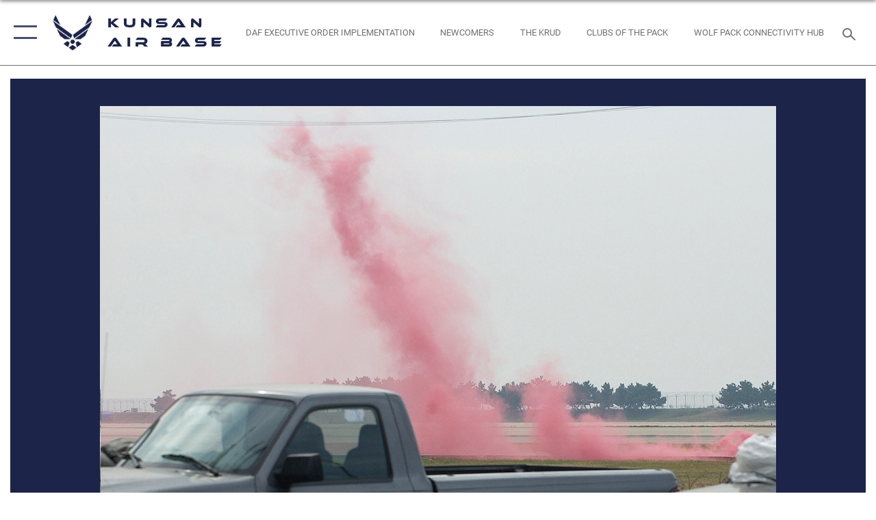

--- FILE ---
content_type: text/html; charset=utf-8
request_url: https://www.kunsan.af.mil/News/Photos/igphoto/2000433298/
body_size: 44346
content:
<!DOCTYPE html>
<html  lang="en-US">
<head id="Head"><meta content="text/html; charset=UTF-8" http-equiv="Content-Type" />
<meta name="REVISIT-AFTER" content="1 DAYS" />
<meta name="RATING" content="GENERAL" />
<meta name="RESOURCE-TYPE" content="DOCUMENT" />
<meta content="text/javascript" http-equiv="Content-Script-Type" />
<meta content="text/css" http-equiv="Content-Style-Type" />
<title>
	PENORE
</title><meta id="MetaDescription" name="description" content="KUNSAN AIR BASE, South Korea--Smoke rises from the flight line to simulate a ground attack in front of the 8th Fighter Wing Headquarters building during the Peninsula Operational Readiness Exercise here Nov 6. The exercise is conducted to ensure..." /><meta id="MetaRobots" name="robots" content="INDEX, FOLLOW" /><link href="/Resources/Shared/stylesheets/dnndefault/7.0.0/default.css?cdv=2752" type="text/css" rel="stylesheet"/><link href="/DesktopModules/ImageGallery/module.css?cdv=2752" type="text/css" rel="stylesheet"/><link href="/desktopmodules/ImageGallery/Templates/ResponsiveGrid/template.css?cdv=2752" type="text/css" rel="stylesheet"/><link href="/Desktopmodules/SharedLibrary/Plugins/tag-it/css/tagit.ui-zendesk.css?cdv=2752" type="text/css" rel="stylesheet"/><link href="/Desktopmodules/SharedLibrary/Plugins/tag-it/css/tagit.sortable.css?cdv=2752" type="text/css" rel="stylesheet"/><link href="/Desktopmodules/SharedLibrary/Plugins/jquery-ui-css/jquery-ui.css?cdv=2752" type="text/css" rel="stylesheet"/><link href="/Desktopmodules/SharedLibrary/Plugins/tag-it/css/jquery.tagit.css?cdv=2752" type="text/css" rel="stylesheet"/><link href="/Desktopmodules/SharedLibrary/Plugins/SocialIcons/css/fa-social-icons.css?cdv=2752" type="text/css" rel="stylesheet"/><link href="/Desktopmodules/SharedLibrary/Plugins/Skin/SkipNav/css/skipnav.css?cdv=2752" type="text/css" rel="stylesheet"/><link href="/DesktopModules/ImageGallery/UI/ig-ui-custom.min.css?cdv=2752" type="text/css" rel="stylesheet"/><link href="/Desktopmodules/SharedLibrary/Plugins/bootstrap4/css/bootstrap.min.css?cdv=2752" type="text/css" rel="stylesheet"/><link href="/Desktopmodules/SharedLibrary/ValidatedPlugins/font-awesome6/css/all.min.css?cdv=2752" type="text/css" rel="stylesheet"/><link href="/Desktopmodules/SharedLibrary/ValidatedPlugins/font-awesome6/css/v4-shims.min.css?cdv=2752" type="text/css" rel="stylesheet"/><link href="/Desktopmodules/SharedLibrary/ValidatedPlugins/Chosen/chosen.min.css?cdv=2752" type="text/css" rel="stylesheet"/><link href="/portals/_default/skins/AirForce3/Assets/css/theme.css?cdv=2752" type="text/css" rel="stylesheet"/><script src="/Resources/libraries/jQuery/03_07_01/jquery.js?cdv=2752" type="text/javascript"></script><script src="/Resources/libraries/jQuery-Migrate/03_04_01/jquery-migrate.js?cdv=2752" type="text/javascript"></script><script src="/Resources/libraries/jQuery-UI/01_13_03/jquery-ui.min.js?cdv=2752" type="text/javascript"></script><meta property='og:title' content='PENORE' /><meta property='og:url' content='https://www.kunsan.af.mil/News/Photos/' /><meta property='og:type' content='website' /><meta property='og:image' content='' /><meta property='og:site_name' content='Kunsan&#32;Air&#32;Base' /><meta property='og:description' content='KUNSAN&#32;AIR&#32;BASE,&#32;South&#32;Korea--Smoke&#32;rises&#32;from&#32;the&#32;flight&#32;line&#32;to&#32;simulate&#32;a&#32;ground&#32;attack&#32;in&#32;front&#32;of&#32;the&#32;8th&#32;Fighter&#32;Wing&#32;Headquarters&#32;building&#32;during&#32;the&#32;Peninsula&#32;Operational&#32;Readiness&#32;Exercise&#32;here&#32;Nov&#32;6.&#32;The&#32;exercise&#32;is&#32;conducted&#32;to&#32;ensure...' /><meta name='twitter:card' content='summary_large_image' /><meta name='twitter:site' content='https://www.kunsan.af.mil/News/Photos/' /><meta name='twitter:creator' content='@kunsanairbase' /><meta name='twitter:title' content='PENORE' /><meta name='twitter:description' content='KUNSAN&#32;AIR&#32;BASE,&#32;South&#32;Korea--Smoke&#32;rises&#32;from&#32;the&#32;flight&#32;line&#32;to&#32;simulate&#32;a&#32;ground&#32;attack&#32;in&#32;front&#32;of&#32;the&#32;8th&#32;Fighter&#32;Wing&#32;Headquarters&#32;building&#32;during&#32;the&#32;Peninsula&#32;Operational&#32;Readiness&#32;Exercise&#32;here&#32;Nov&#32;6.&#32;The&#32;exercise&#32;is&#32;conducted&#32;to&#32;ensure...' /><meta name='twitter:image' content='' /><link rel='icon' href='/Portals/42/favicon.ico?ver=M0kg9gyPq4nNccVeJqvY8g%3d%3d' type='image/x-icon' /><meta name='host' content='DMA Public Web' /><meta name='contact' content='dma.WebSD@mail.mil' /><script  src="/Desktopmodules/SharedLibrary/Plugins/GoogleAnalytics/Universal-Federated-Analytics-8.7.js?agency=DOD&subagency=USAF&sitetopic=dma.web&dclink=true"  id="_fed_an_ua_tag" ></script><meta name="viewport" content="width=device-width,initial-scale=1" /></head>
<body id="Body">

    <form method="post" action="/News/Photos/igphoto/2000433298/" id="Form" enctype="multipart/form-data">
<div class="aspNetHidden">
<input type="hidden" name="__EVENTTARGET" id="__EVENTTARGET" value="" />
<input type="hidden" name="__EVENTARGUMENT" id="__EVENTARGUMENT" value="" />
<input type="hidden" name="__VIEWSTATE" id="__VIEWSTATE" value="tkow/gke5nGff/[base64]/p3OYLoQG9aQ0r7q5+t6UyPjxaGvz7M0Ye8ZvElPQzN9TzXOTkNdvWCR2K6i9iC6XQp7AuIM68h2yId/yr5QphcOcSxkqR2ycJtC73lyKmuJLoqRVO5ImnQVM/m3BFwtpoafDr8psmGPuvYy+Kp1IbnabIVGOFBgDgbkPCSG6UpLjdunKfDyIZAWomlzqAVdJPysbdu6uGOul/fqU96QkOQ2p183KR6jC8exyEcXhI1n0Oze6gLda1DbM3M+KxIUVnTp86A4pW1X9pYi6Ivb/85uIwDImrQbLlkaEQkNm2xAjYJp7FdDSQTx2h9iSp/ijB8tGQZlQ2BSFkvCLNbptqeHNCZzHi4LABBRc/tLAc4TODz6oQaTPwqQ5jjj4LiHmKzQbZ5KoQN2jPSWNyjcsWPG0pxYMp+2B0aWRLCsw3oLD4vGmvgLn41JE4N5JfFAPHPcarwle+90FvIrnQ82tJaWjIAkqVCqOaO2vDcrQXAws4yeImBPaXDpeChbzxJwG575PqZGsMcJQJcjzvLmJux7dQITkLpOO+/3TRljWb3e9pA+aoOj6xftRRJwL5F6u/xaNefe7G1NNhouV2WATz1V0CTscEoxuX8Kod5PTEZsGx5hGYJLlluvXZHQ9om3GmdfQRrTh02hhZewN0sYGlaPGZaRuficr+zfyP4XFisTcDO0PIfUBGRkGXs9X7EP9HmnORnCmGieBLw33sWfoDyZ1ZDN3zNNJJnzp4uD5R4YPp1ccVea86rk/V11ZJjUg7TcsHkQHb9u3mZZaB4VBtfjKnMFy0FFT4aVwyIMGsbVCfhJxKZT+0WvJPtP/qKrR2uE4IKFR3n7V5pLgCitqbzDZzFBK/H+AzMbz85naRah7kdZiHcINHkz8pkUC59ZLMadzV6dpjxFusojj7FG8foidRXp/vyVWv7g83ijnqPSaDAnzZuHW7vUOYV/hr9dNWgFMf1CIzMhWpNCYA5YJA+1KRIXPwxBiVY1aQfu1mwRrgbISiFwBWNkqwaMf+RpUAZ1+Km6AY4RnFQgC7FEc/hzN4kI2vfp+m/v4rx8lUf61YCC3IAyM/2GV+Re7KGHnIeJVuG62O4297TAO/qyE4BJLLoMciAOJqxxlEvEji7whwabCY787uHQfrDLGCHSVczIAB6gRHP2MDE81YPriJOJDY4d+n466RirBB3THwCHaFFi5MUU4MB6nezWMPK6aAx8id9esmd3v9irgGz6VEywnp10LWm2SHKhJruIC9sq9zDSuqhBekaW/IfSxDfFo8qCIn0yS1CCzPP7oFeKOa0hgAXWh9Elr8U0Am4dSOB+Lzbbs9KL93IHDYoB5FOSgWSDQcdMmBPN1fCP0rWGq+1QbkAA73zl4AYFK0TraGv189qN/GpVD173oL0IR4W6u2sGvWeK9/tC1BmD5L21mYCATQ8J3rF7VMnBepVwVx44potKWqEXHhycbYuuMJvcH5R3vKbrSgVkVz+J55QXyJP3YK3Z05/NyCYVrL6hbBl37GllLH5iYCukjrxaPZT9FEath4PWVidhbY+5B8NiwU7jOy6pyx0CJlr2QmDf0QwVlaYxn73N8kkRRv3l29CXhU+bOcKmmkE/JU2530KSKvxc+au8wiAM/JKvdCbN+W1o5mbE7L7x8csZIXFOdUnEkFkYfn5Uy1/iKQOqCRUUpuMuMcn2xbvuq8rIX2YyP5OvVf0MLa9mlCJxzpQKi6AJzGezdgnhR5A++SXTxE4u2ydUtTQs5Bv4sWpklXExBTBYlGqxMDRFA184DO7/2SP4LwZLlMzYXGHEBi/Vz53S0BQMOLwYEdYukIpxTBhiFxZQ+d132kwYCrGArvFeTk4rcy7XRwvuqRz0K9UvpBHVs5XEwDMxlPTzKPDVEqQTOYABTA+bxBmoAGPeiScPR0s8SdkGy7Z2fr4WoB1uL/Siw8L+Z3RA/Ft6KgWuL0bo87CU7crNfgP4AWa7OqM7iGUxij6knuR/1bWwsNXeYvYCLGudbSkx2548z6voMymh/PDuMCpjbq6AYruD8myib0YkwJntMvXGguee4cZxvdkpJLj/qkEFOxVl5D8b0HbGiGDw8oGJreXsUFOWdYSvNsVTmY87InORg7NuEAt0yoyZJ1u1v1rGilqprbx7ccTsbjA6XOojF2DY3G+pbIaPNu3lvQqjseYsSxQvo6DGTWiTdgJ9gk2AIy1uAz/4dD5JZKI63TIFR3u3Sa6hyox3XXWbs2/KKhO/hGuKcgQtS9b4ZFNPeRDnTZbEwAdgAY8LdSF8EzJAQKjqjRoBDmwxYsXk58B73ix/13OQ8LXHr83IZl6KEN3EHlKRowHeajFWHA65goDPW5Gmgf0lAZnO490kEWF2wUl+g6h4iMnsFpQSDwLGvT7GuWmnyfzQzxcpjK+7+MDQxX3I/MnvwlRFsw+EZJFaUQ0fnJarr4VD/lGoMG2G71WFieTrVruPGjjuHj9IWP+AqI818o70y/BTHDlTfRwDc7ZRZF7RKNkNRFIgoH9KH4CDJqTXrn3fQLRgaE6yPd27dxLn29FtcpJbya9yUM0rR7WS+e5SJ00BKINH/iSQ4NkwM9xz95+nyQuixMC/SYGxh7p+RZp9q7pclVdof7TIAhUsbMZz8U7DFryPpmW4Td2zil54ieC+8LJVfMPIDyIgLeJw2Lljwbm9D4JJIMWovtGrUYqh4eNW78OEZ/OnQT4ZR4geatiZ7MF9jSYBavg+Z6Mu6st2YWaTCALR978NBA6hkhy6sElYZ3N8EjYk5gGWwtLZKXQ6vMMenvi/aTDq0fQiPUFYtrRaqRmCmGffNnUZyjMLm7y93tvg3DYEePH7oBmm205ifv/Wg7bJpGxiPrSwWGFUbooUp7J2C1sdusRP1i7yOdKQWVM/a3YD8forJ4MMISgeK3vwlzFbuQDQcbZ8yMM64iGLNeJgEcilmBa6+Uk6Ddx1ci9IsTTM8oSRhOFI+/mmbjo9JBzrFN+Gk5huKiKrUS6WVdLdaNfHSzr3ZmGxT0Fv5G8yiHb0HDQ6KCgJUumppABolTYBhK9CoTS6d21vojGu3CJy7XCfah3MK4H/rcZMH0efB9NXoHWXxLX7bgMZdvoNt+7HDEOQFBbfXsk6nQK05RV9jag0C640MyvdCYUT3gWH5Laqhfz5xzGlkBtBsZpWmcuVET3/Typ9xwa7eJWuZpHmX93D6XGazVizwJEL9jfbyPWQA+GpUITyMspwDA82yo0VrFqdLpDZEOskukhrkwclpKejkPm3YfABtrVLjCCE+hOlf6fTaEBX+7ZKjnzQK1LwaXlLNfl+6ClZ5xfC+3vqxKAIpIHXxKI4LsDGfzbZlQxD/YUwDYyo/ZYpais5rLcz6fJQdayVuw4HP2BKIIgb1sB23hA7UmmiMmuTc4WuDkeW1b7hmqXDgWjfKlEVADElj7w7awAWJAqg4NsLvGOs7fsxhZel3hF6agYbp2HeEiFUzKvx603EDyldhpS2TAGHhT5CvHscxOZK/qUXnkNuzwU+1dYIhQSs5l5RDYsz7MlieLqBgx7E7dSwx6Gqb8KXK/nKt4L+45fhuSSC7ccosEIS16P6mVUx3/Iy6XNIG1L9CIN5igf4nJ18QdaIDrDGVTwgedQk/nnsPtuXaoFopUOculFT/Iv3AcH1q+MO8PvorZmIyAgOFnf/4a5zW4xvh5DFdOthQ01FTcGRdP8JV9RO1KvOPrvM81jyUYUkEKSgzaxx91yn9TVrbE3na5jlVXvcETEK9bu/7mAC+y1xToHkjpsIKApibiOxaVdQm8raCo07xRSF/lk18ZyINCg/O873SX+Ii7h/ipulANjNXYkUodY0EKhrzPschtzaIrrZSoaM3q402CKvZzNCxHHCrTx7tiRfgbzoswS4Ig4QD523uomXoN+y/Wgrk7TGPf9EoNQmwefXcAbFY08WVNgy+R08Gx8Qk2vdgNKmL4UukPctPkIJ5Xjskcx5ImSO8afxc8+TJGLLm+ixK91epTqa2bhd5LO0303cMSfR8qwjCwYRt3zzh311QMqKtOymmZyQ/UuNvnbSs3GQrxmeJNmGnOH/jo8KVwiKjonOx5Sy5SZCfkE6kvDq+08IXRAtcx+0CSbr6RwSvbgRJ1t0CFsH4JQDYAZXnP8TagMuR2IbNuZAJdDVAtAywRnhBx1klE9Ck1B6S6ZMr5oxzr5Mb2KMc8EhArcEr0XXAtPntDn13r+DZC7mzkYQH6MQzeVqupDA7xM/fs1xiUmsyM9YeHjYS0Uvthc2Ox6u+W1FVOx0AK9G8H7UJIYQ0kmcHfjshPpz/JjZcvyhO/G1S8Us6Z6OYwU/9AV7XVJIO2qVLlYrbYP+z6dgsqHtcToWR9b66d0wRlwqMwljaBNIj6xCeqIWLZPKw3XUpuOZvnnuef/Kfm0bBASeFFFkRliCp8oQ2xeqQVI5J9/RabQSk48Jr60m7nsQD6bARUU9nzA5GP7C8Fg1N1BLluDDVwhIBfGoPS3oEuSEAQrkfg8G5f4mWzswRNNFih+NsnzzbbPJno5UTzgx4OgYj8AL0KLywVGo1bKrHVEqHI9mqSyBIg/6hAq1yZkWkDrbLxjSsMW05RGJwPKPRJsshMVrLOJWpAENWN9EC6FnKfGZ+tC65Sw5F2/P3RhqcadUcH0i/e/jWSJKBjfGiBnZHrm/8wMzyDrWvADXVhPzpOEEtUISmbWYa3h/R3n45V4ndoLAOY/dkWBLwQx+L7f0oBNBDyVDVBba0Me4OLjb3f0226/6hQY2s1Ut57aBK3z2omXtXDhj7LpeKkgh+y+lLLWXdxiBWTZJwhaiPYS/1iY2SwrEHHX6XctEWHUuFPhJPHh8GjbsidsKtCFunbYzF5fmmr8pUrYmB7PmQWMAKIwCFxDDAYiAXbjUSMLAHPGvHqT8F/aOqaoOvl+WkAnnaMP6QvrzTbLBtoW8va5YFeStrB1310OC2wAEK0HAq/7px+4VGPSC36xkfZhnklg+jea7Ef5ZFkLecsj5iy2LGoOOqVusfEi/Njmui/EPIlGAWBJkJJH1fo/NxqGcXga1MVdqtf0ibl/C58Z2IaWI/[base64]/CtcRslBnEtI7/gSivR7/AsxSc+pF+gv/fTDalMlw4y4O6X/dLO8jAvxa1mqMrZLzd6l6RWhd84UpM/E4N+mKAH/zzS1S95t5oS5qZVTFUO5oHnavNoDFUPV9m+ptEbr/tWm4GfqtkCz1QCsQK77W5oFKjCuN/baeqgV4SUztWrqyVf3/YNVwySaDTuKLNdrQS/ccA1q3Gv8NjDCgpeUQlVen/jjT5GCJ31SzUDsbOkGeLlE4TLosTlprm8+BIgIxy20IUiKaXIp0sRIv7Cd4S/JxAD1KzhEjkPkDrhfNMoDEbERF0yFH/Uv1/9x578qZJaUWIdnKm4wuV1iv13UDuJDOesBG/srpyG2nkrvomBUwgJ8u7tbZ7ko7gX5DEtIYbFrnGvDQYyrpy7EhxbxFrS13BiPrCcFCTF18R79o0nwmsnUHZSkvvM6o8lq04YGEm24+ShxQh5M4GNAMXDBBj8DIvUtTLK5GqSJsh3d2LcHvYzPxmvbX9Gl4ZIhPeTE2tzSkJVSFsEc9jc9p5Ah1t312eEv/DFiadFd+Y0/tSgBPDgem91+zbOve2hhgEzwTPi69aXi9I5NJncu70N8Ycd7QoLnHAnqDUPhO33k6a+oA3kleyRSv5iL4GTSMErBBicsElITujE5fq2GS4ICNAaiOLAX0aZeVkSb5eI8Rge6mcnZz6cf6HIHup5tjyoDS6TnDEjKrGIWoZPzqmG8v6+QhXS/Hqfh0pi7Ls7hTBFIZqw/ARsXFDuB/rU1EwzyYmtlIJ1iPpuBp35dRz1CFfSOczQggA/0r7T70h8raJ9atYDbULQi1qbgMsCL2tFWkvMS91raCMJENOgyz/7CrsFb8ULE8AUcmFnO5/[base64]/K9XClUedXVTrImbuVguJF0pc6gZ3eqQ7T6n9Jn53zBkPqYjZrduDFufkslJYmg5t68WuzTEgMAeI7OM18gpLpMlrO0+P2/4iZvkRAfbccbF8jF11rS9Z+w1TsWJ+gveTaO3OUG1eALOCu5LBzKE8USLM1ptbyxBFwLHzJgdyrv/FF85nEjm62Wk4hgRNM28D+w5ie1+NQ4p9AWUM+hamr7bCTZjifqt2WSevmLBtrp06PG7BY/opFfp3r/PMBldPpcMwo5/8lovYdTT6T2eg2ZrHfi2j3XEQfJbqpN9qSe9A/[base64]/m5+4KuXxV/6MzQVqRzFLIwE/Mne7eotxelRnkmhLNPy0bNNAR0d4Z3c6zqBDycXUygnZsy/dzLOHYre4cn1MvJiX1aVeLaUKtWkEsmsCgqRnDDsexaJkclR5Q0wy+q/ffmpSzgTsKGzM6G1iNvJkDB/OEi21SW/kmrEJ9+09Q816pwhb5sTf15Sw7oMSP3CTn8Vq/GjM8MIiOut7rcUsAsn/TVy+ePxz5INVbDlmamLrna9yLDpX6FRe15tpdCyd8QHo4W/id7+YL1Lq3TQeoAjVsKbuU896QH1G5oW1gox5ntXZrlDijIZdPXWyglLg4VQ5vlIkGwTorO7Pmjw8o+IxdG0tB+It7/[base64]/[base64]/QoOe6bKCBDOy8XgZ3fafS2H/qd61CE7mqXMN0+LEoavfyrxMsHojJerYBlDTOOD+NVdQDl5GeKqx6a+2/beqZtscF9T0dSCX8ZQjy5P7eCGgJMlf+tOX5eKbgTt94KdDgaiPNz9LzZ1mwfzW5RkVko6M6fXfW1R7IsW5PCH/ZSDR+gtB248mXuX/KJdJGQRMJSLGH4T1NZ9u9HkLQ0ZvZhfTlo7keVg/WblUJzy66T9HKMP9l7tukaucfnFgBBaCk/ckJm0KKNXRsxh3gVD1Ytx1o/8rBCuRqBTaoCp708VAijqCoey/cdbWFEib0blRoUeTo1N4mzEilXgQw9hGy8ZzJi774npRpdv+oGA+5PGk6/oUfzsBpftu1Wlp3qCT9rGosMxa7Zw9P/UntAP9TM0akFq7TTYRtFflA4bvkPDZBXo2kLy5jNYnbvF+jZm6zSSPeBrGu/k5qGp8tbHMmow2au9pZPB/0flixDpf8Z0y+wbbBs22u1yoLOOqpUAh0h0g5i5LqqfywQ+BXGIz302bRQyvkxgtM10KIaKnp+AeWuoGxmZZxtACzcZbTOSSvIDhZjNzYcDPEuENPx5TmQEa4mfnyvULT5EwFZ1WSUYzYkeDAyUpw+uFLPw7YJSNVuECNhm1bX9RuaE0jFIURL/uvXfWptgrtdoyMLVDohZYbgdpmJPWBOapDUAtEcBczrvCuMerH5wjbSnZ2F4K1oFRVSmXniTVs5rB6JV6nEZWPiwAuymkQcUra0rtRWMeqzkf7X/MZcT4H9DVSsiAEPYrlipWR2gvHD7fUjmDvd6JqS3vh6XlcVO8wW6ivNf7bpN7kSicN5pt66dRVht/EPsW2VetAcv+J+PNCZ8BzD9MlKkxJ6lRH2fp1DedPbjfQywtCRcemcEp7k76Qgq5g8F91Fj/Omufs/29L0+U3WessFXJ7Op4epHQkIR2rESLhLrFwVp2OW3wuRrbiO3dx72Xrq8xXqFL2jqlJpHoEwO8du18cdjiog4do2QTly5+RWG3meExrhMBeAzMszQAIl1EVxAIvtGCfHzhQlgByjPkEvstuLuF/LAs2K//V4hjKt5lxdn5tn5l3D9GKHMlIh+QFkjfEzT5nZPJ0iw/lQ81PQ6e/wfKRdJJcRLWnSt2JUPwcPmUm9TMyHgaHGuvRnHVFIxazS+VYOODiV40xsrAzBFPbERu1qUTrSS04haWm+8pR/FHhuQ8RKtp+cowiJ8Ulbg5A0VXqN60ma7yrSTj4EGZe1Iv9mxpob5deHiar/2Mu4insQs5A9/lmMMgrNEBB1s+RfxjXE28P2SO6yEpYDTlM/TzRRLjujEk64Ts3gezJ8EK1UymVT4If5gzDmyNsvueq+THhbXIA5iRBMZDAoO9GDH3JYrt3kj92auTOiHIR2avrFfEO89duenbUC0K/KPoOOR9Ig0cz/[base64]/LtUKZ89yL56nwsfNu0U5Jp5s6uXLrAatTP/Kwy0chNvxAnouIkmPm7bmh0tnxQm5nPV3CGQPZd90e2+3qDUiVdFOqbqK0s/j9g4kZ30DHmRMdOLf6U0L+KXDbu9Vb/chQ5CORGBc/MSkg3StYBlDLuK/tRVpuVzdnJS4dZChBJRWRbpCt3bI43mIWP3oJCFcjjYV/a1s7037ICbXLzA5MVUnSKdWx0iwVt5FxqV5BS/wwrJi8e4rcvwyCxj7ojQIBn7C29ifa6W5nCN6TRdSepx4JTZnkAzLrazJmhPtqYH2voI83i0TuerrNfvM1v9EtM+2StVUFVk3c9IsRptFKMIruCFehFAcs3xTrJ4m0Fj24jL+7a7y+61t8AYDOj7ZZxsgZWpVFRccOtTxEhvkBN1yO1Ufirtdmy2whnrN7Nr2/LzV3okkCsmhSx5pbFP7n00c3vTB/ERk7wlaa/eM+CdypzSPHV+93NjyGkaW5zZs6sMt65kRoA46tRoVM+qAgC0xtM7B3do5NEPbzo+fz6UOCwBMPK3wbwI1XnDs3w9xOsOWMqHmz5vo4WmNlE5MS2w9pNqRLhpgTrDj7lNzGsTlbduLKbu91MNT5d7dNVdI/6nmQu8iaAFGXyWQyHHpCgf+ZnvMz3B5DsjNI3qr6H5JcFSpR1MlyYD86QTxudgWoJMPyjoh2icL4aWG00TmesAVUu+QMik4e5XHPE+dDYRyUy5ONhq9uNVQnNBrxdRHCdtfHYxkiCov60gQxpQpvFHoJEmFBe6arTXWvvsQHwrP/mrO7YoUs1C4PjhLgHlwdhZfy2PiBcWiCsKOeuXuX5t/q5ZWB3lX5zvyAzMLtBMzAsqmEwV7tOWEbB26Lo30HSlm9q/veitrVYv01fmxAe01tTXvys2h3prXZB//a2H04hPRZtmJSSl9DZdSvkCdHTmzVuOQIcp9fF3ijpUZESc4o+bgb+dsIrzWXwPHUial8AyyO5MP7kYEo+I9qiOylqmLT0KDLZiP5SARUNEV4xcy90JTU51p/gt3zSq+rhGqdobbwPKOHqMQ9KZIlLy1LrYKStyfvZk1lf1p0CfJFju5LtOzpby9o4KHzdpAgpf/eanmTyqnUXzhKzqeUV9us5Xq3Q4jb7L0Ff9KmaICtuGehjF41ttv09Y9OQ5FxjKwH3qa/Hllo0CF4wf2uK1lFMqAq6/ZvkhRRjoUtRubwEIRPBMp3s5IriuC36jkmM304c5U4EPLKRycjZvrwBmq9S8PxkC2CKFDgWdr/I+bUvnVRcYqsZti0D1cvMqEtlZU5HazTVovUHC7FE0Iz+YQQVFbyO0P+ld7cg6DEuRHgXPl4DJSbNOXP/T62co6NiVcVveVOOAcfipHAlY+QL7o63tHrvquk+o34KdY4lpr7QC5Y/lTQrtBnAv5mHAMa4xXAk8/NV//kDCOMk2LRC5XMHaOTtwI0tbBsCFfIKKLJ/nRZLP/JSlZsPg5fQ9x4nXxk/uwZ9p2Vtoj5AXMS1P1df5qmSeAYJPXW4KjADqLZIwTOi+SaVZQMFlI1drtjjscPiRUe8kFsee2Xy5wis3iEBfj/cXXqUzTcxcwGuqpBv2J5dDBQ/d6yBXDfjPv5xLU24s7By24WipT5AA5L/ZHLXfSI8BYB2zgmSSaEntXyL1IGdqxhKh0ahMyVlntiLsxRkyQj5UuqWTz9deX0vZYysg3ZBo2E8WC7bFOC8Zvqo36Q35hKVHV+fVseyslDOEcugQlmL03GBNrwKqZojZurr2wUzvxCk3OGv5TNWD/5x2u54vPVWfNFdVGnFw+gaV4aZygsAPezxB5JZGZNyv+yCF7b9pfgczv7JJyhNMvoDyrUyfLarttYXougqMBpkFec0j20vqeC8MLpPBnm/0t4AhaGjJpDfNd7ApV+SEfOH2+jX1dKU95li8QpHyvhA5bn6TpRC2hxISJRezZofDFmVZ8eVMoBCPiNIzA+sYOZjgGNEuvCBZJLhDsxR1QKFsJY5gXfo9kKNy/H0GrXIY/R66gwd+O7mupeJp8O1CdG7PbyO+dCvqfH+FrLPzVk768lTfomRVevg4g9a7OnTdxybE0Vj/iPTFJ1JNcInQBmtqM0NGzpuA0iejHKDdTWqTRLx8pX3hTpYT3zKesnVEM4MZwDZUzkimk7jnmZtYFA1HORNsQjFPLgSfGcrvPXj/sP+nzRDDoSJz7pKjHa2K08DecbtBL0UXTeSAT52doK0h5EIaLAdUZOH0IjTbvXCjxSCQX2ZHCn8mps+5PGVdU3Neqqy+8VurX+jQ/dv7nH58mS5EirL758pEAvGxPKDk0msIDUTt5PsaRhmqLl2KXvrOfafdunWnT39OlAia77nIKBbAuCwopDccQmZIbNxZ09CBXSxTjqlSrCRp3KTT9Nq6zhd8dcZmiJtQgoZ1Dp9OPAkbv547Q7ND6+darLPzaGZ850Y2zSB5tq2WvvtayQ7XYp2rrx8mBeNpftt4OUO/GV2GDJ34FHL2gtMSZqABUzALNTzyZ6+/3Zee0kiI5htjnv9PtxEJk0fOp6biGzypARIhYcppKJ0yXQlz2s1tIh+vJg8uofJ31U1fpTudVTai8byW3Vx5Sm4lQz+1EFmnCl6bTJ/C0Dmk/bWAFYmiynkfT72gErK/abeUsDAWfgeArt5Y06FbUmk/FhePPUXNt/GDPKBVun++Jdu9/GZLjr2trCFgWM3n5f9lqZrS3SR6fWzq1+QdlNfVlyM6Rb/VbLMoVP1/UNVLn9rpjdDHUkJzMZDuZLgSOeEL4bbklnXCBEoVZx1prDH+LZimnlwQK4EK1pN26N1wbrPqRY1T+eETL3C6fuvZi7mC+RV0o4ByaOWazghtK5Cc1F60SBfxie8fSxIXzvBJ3nJ4c1igi+kN36sNIijxXf7kp8ZwT5RG33Iv6gLcEuyKpBEIR3W9w1/dfeGAZP5zKa/DfCoL+v60Nt5wp1/helnWzGu2N7KlquoBy3iBBAj8M8qo8BEF/NXPEboBOL2QIAlBi81I5fjcpSPoUoNEPIhOxn0KiS/RiNgaNgRRGpwLQoqZbLTrWmmRMfr5FYvPzeuEB3JksszQAjSgtIujOo3TcBm3AYuPpRnmiTlnUoFq9q6wrIdlHq+v8A+VVOIFz09zDXQNWg1arFPGKbpkA9SbylAbhmILYxuIu0h1ocRtkhRc6JOQ4wKXbryitTXUPSGlAR5mniJV9EZ/NfgYaf98Mp1pAU1VXsqta4gDKbexVJfybjveP8etJQ+fUFJ4u4Ts2fhB6opQmh5cY/rVbVk/1jVWZgXYOwYVqey2vwuXDTuNegGavYfr9MXaf66dxMMXsbRzpJDjGSva1u53nzNB5JhAVTIDKpoZxihKZ/KhbUIdyq2MEECCvSITOkIjIUGBOR4Pcurz/GdcV1uSorTlH2O/miTJN5IW/qDEgu4slU7oTtOF4NOATIxebcT6j0I/850V4Jy3wCRY5OD6rYgONjBGAjLupvwBw+LRlx7NCa3qtT+ljs76lKM2ghm64LggvE21PZWH9eE61SiRoX9vWnE1JeKyeu4QEyh+xoAskGcUWwztUZTcPY+lqvNjz7IxByfNgZMlRP7uKkzlMzX8YzDmJ0FX+vRuKTI9oj7lCj/vSCQyVHtf8HLerHdHz9E+hBc+WLo4qt/VBvhSP3eY7Xx6btjSPhm45PrFhNIz7wRM57iHFuC53si/iMnVXrHKOPRGSdKkrrJd6CzBLr6YcRPKO20FQUlp7XC740kVoAT6rL3gbi28j9T2/[base64]/0k2zmWhN4UT9Lv0SECKFTypbeT3NBm+dzac2uIrH+CIh53K4bkkQPVO4vMnweLb4LYkbmoZjUr0YwgCwfFwVFkDRIh76aUoVRREmG+me49AwNfNbaEFPJNALWrkjgcSTWGTE85C6ultLW2FRGiqVGSFRA+1u/lpPj2BQOmsWtMqsuTGFGzgNa/QWjnVFczDXZdJwUuqf6sobdRT6XWaF3wryqOd98UTk4iQpgQSknasupXq9g4MqvIzqo3ASP+ER5tP6c5YHU2rMwTf0/93wn9e48ZDHcLM7NKdzwxV/wRnS2mvMruWWY2GObtU9G70vTptrfKvr5yNo2EF08qrSQyNMBM3OEo+RVVHqnPr4yFTtSvJZqxRaox42Iap/eLjc9q/KJiYeiDozRbwZY7CU8+oyr2ffx+B08wV5z/E5nkUdL7/q6pIkDCNGZhFK/5aEyLtNox4xNMBlMgtgLoClHI0fgQNWZiabr7qt3xPG75TUpDeNy+gxTp/lgfbmcOs3uuuMzgHBsSKQEeyEf34QHhvnlk1cBAvrJ4cwd4hDf98m51suiihObdn19OppNMKYnfIj6RO9s5qTfAA/pS02tAFnnBlIsz/8vFJlpGNPN2oXzLq7M8HxNPrl878GCZgV81bCmNp9O98DPAUo1+THJ4cqlUiI5+EQqLWDcUCjOJBR2dmNA1t8w++wSLO2J9rTAn/Rvg/tSr8felWjvjyk5EjxdQbIPwElKBmRwXwubvye/s4/KJx4c2sGZrBKwZXn7sW7xLP5BpZrN/+NbY9B0XtmgidpAb/7itTYczK6dWoAavr6uLOULgfeU+F/wid9DgsSoElpbQ+RFaXAjqgqf1D2hWQcTINX7GsIO1GngeSr7JK6LIQrPJEgLx5OKg6yidUm6Cccz1XyhNUOS2PzhaCJUWX0W0lHVOpgBSV9UYaAhWHTrLyzC8Ac88xfovPWC2VQpzzN4n19bg9J0Scg1/UjaSk2YHOTQYaS/o2sSW8veUPtVaH9m8c8Qru6+Qh46hDp70XfF43Rcd4+fG0ITjBGxo1sImLDKeastUhYpopLK9kZ5LgwGXVofhrMa9thshttMwNfcUaaATpHkfCCDAApg/u6DXeZbFx9YCYfElTeFzEMidX0iw/[base64]/DFOVWnpr9BExWRqPDHO128jv9wMEtdlsdu12JdaEbJ/T7BaJjUQaLboUY01jki0bc5zv/3WEV6elJqSZZcrlZxl4ked3IXynXcfNBZWUF0kk3M06+arBgyGSLh8nYNJ3sBmOGryEaJ093L4CIgwAeWnH543SwfWmCYO0FxH6BIJnXi8QWBlWaEO8sFd/K6vVZEcXu5WXrJAmirehYaYwMtHU3edWKszHi+km5kLNycBcIvA2dwZe7TYqLynZOO2C5hHNsU+9pw54nDYtJi4OHTeomYywK16l06ES64cpMuIzITgbirz8kdIndtBAR7QaqaWDfGu9bWnzPff0q/Gr82ReWde8R+cGlo/qKdtfj+kYFD0zwJYlpSEHto6Lqwa9tprIQrRdcXPTbf5DFCCW9btt3gNu7XLgP9o69pWQqP2A8YGUsvoR/ua7ID9L4YT62NB34obWBNCmwf5UMux7xZzTCPaTaFMNb1ebRvUGMH2+Ame5kjaPHq96TtYaWhkyEE/+xjyucQuiG/KMVW2UdHBg3Ik2GK2eER0QmSfk37CPG5r0izuN3Meyhjr1EvARMtn8nfAxnruGLRlKKw2NBYeEqpW2mMwreOVZdatCJ4iSQFpFxmW2zVymwW/Yn2uUOGJ1nxuCzAIRMPfSqbjLhFsNnj1PMe6wZ+kOYstqcHKBXOFCNyujZtxvVKmMlv2Z3QLQyZL/B/R2cX9ovQ2V7Y0saUtLdd3K3bVY3ExDNPyn9DLLAARCFY5o8svzP8V9gzi+JVeEArkxsPkCoLmh2DurPb/gmwVR1gDqTGEPr/tZzlDv1YxNLrr8mQ3dXC2h+hn1LtGfcqJgATFxBMETZjJqfZ24uZuGrsr8PWRHI6F+bPLh9ZTIGASkmYJ9KCL2mLpumU9E/4d6rEk/dIb2LA07yP4m/SkW72Ydsz9jQmwxdi4XSITuT3RAX0s8giwxlYJ+3HmymRXY7Nm12nUA+VpqnqulRI9+YCIWv0bN/p9TDETtPDAUrKoJB45L7X6EJD2n6M967mtMGBk3I7M4RzUQ1m3sahNgaXY7Bv82xACCoaxooxRF5+K1+0f9FMRp6afSoXAQ9ROa9zhbVKTmkMQ/oWxS0s0wfGl8WsEUEqamzsEitZopS6Mebemn03TE5NI7A1s88sl5xre+2mQqzr9WFWNzbowk+4/HIzZvERnPcTaEzt5dXGR7EWD7xLyt9h7y/WvfOPAmjyep9J+VsLEld7QTE/nz0pcB8LHbglSUovtF7HlEb43o8hLE71Juq/[base64]/PhUDD3MtX5ir9KpK3UHz5Ydoh601GYkfwDBvvCWIu94dyigTeN9+fYRWuqQCRxCqOciUXBMXYe/K+Zz3198/Q6bBe6IMPPTtqSRC30v+54LV9Ti+e3QEmA3Q2t3wtMMzTZPP9kUhibzv1xQPO/pl8A7Jd0RAbWvZf8QdmxzTDEhRMe179rQsFtrsRPiCTRVSi7r9iW7Ulo5YBbzvOC3OPnvwoJS13AhES1PVB4vh+/+mtN2HkLo4bZ7X13pZn+aFChoOq58aJ8OQRfjS95yQGMiYOePZ4LoAKbgRbiRAwTgMtLSSL+r7fZyW1HQMi5D5XuUMqNDpeKZpgZBR17nFUM3jmXWpqtWpm3n+II7g3AZktCUN8B/8909+11oISN5spZ/86DkdC7sb+z9iUuAw8osmH8B57DYFqLLdOzuT1flrGjdKrSP45zJ+kBuLdiPxfJdmYV2ubNKHwNmyhDd4CsUd2b04ruJSGht8SkiN6he+/bOLkh/vx3nMQjJD+XnHq1MaNKLvxJr9peA+JRR2OVb1c/OjNP0XOPwpHXY0AkCrX/84GU4WtqFvH+JdBjgOcdFfHImIA6dRzIyUbqWRkf5vWwmw+XcNSEYIbGOmukx1Hwm2ATzODy63yHV7+0blYdfG5criVF3kcrHpr8eP9rmCvEGz/e0up4HKEsJdzOmMWyqZ3+Kdc6vjwq5HlkqBMJsKQB3jyzjae+eeTuhjuWH1HY89y7Xkj9ByxKWDghztOV1urvQun0UKkSoKHLDsSFgaFkOj776ytjc7oi7DvNaEGSmu9ZrMKmeiNomllQMzqECeR87IIVjXzh3r6FcFPGFlyR2Ihd4VA3rTJKQzesc/0qqUp6XwQT8/fq2x1BNYHbfqM7Gns7YAaqeDERX0rh7YH6E7rjETPYa9w+mXTbGgxJ71VDUDcyUiErzbxMOSpJW32gNtcz/KpdDNE16v3nkf7vip4bJIyw8tdKDdpfzniyEHz4rz1eeeg7nr0CdeEiMXegYIFljiTeYVW5f6G3t7eImBqh+c2jtzvB/+3OSC2TBlYwVknjfes91pc8zhvHsbB0UtNGKKHd00o1A4e3ivUqs9PiO5n2H/MVjTbgpAqPd6MJf9ec7Sj/Cr9OuKcOrGurJr3j6+b77gmeLjXfxxx3e8ZnRckz0o8Rv/DR/N6l8YZxa+eBtKxDCqbIqb0LxYleZ4f+4fOxNtZLw/azjRwHJ1Hjd4h/IUDMLU66LNcmT3vv5nYFnnAFg4L7dtXrCslROtfVrgzZd+kumk8Gn2HkR3jVYp14pzLHsTEb/mKHm0dg+qZJ6syBR/4d0lhSlejFn57R1k0Spv91237R+bdYYlQNCue3WkLfRmIJcEWHSMvxXBJKl0ItaFjnFT6RhvwsHP8n+Ly5IYP6NAy/aN/PzF+TOy0HcutLxGD1/VhV7nKiym5CTWJ/YWTqVPgL6pt39SFF7r5jr20dWQCxhbnb21d9UFWdO+SGcYAa1qKPkAlA1+KT8CVi4qd9+0WwT0RTECCmMag5Eb0Pfj4k1xAiWWuiIbax9IT2QNBZiF6ytOV4TTk+dKbB5X9/dJw2HCylia06b7/yT6opvHPnIbCHJQCAOZrNpm+rRlztkBHFYCkK+RgYjgXjZyq88fqzf59/wB1jym0Er6PzM1tjwTi+oPR+MnW5GnsKh2Xo+8v8CDDfhyup2L80xqB8l/A2zvqAtRk5X8eL6h1YM4nbYIFFTww1tsO5fQpXMeFNOHVTnDnid/awYBzzeb7vWI70ce9h+bilQUauzNmZ35Z8Q2Ii3Bhu4GVvNJMEczqGV8zlVNyNTnOk2o8ruFF6ZB21eoBLZ5Z6yWLeA+o4a6gBkwvXe+4HI5lqLgit3p/axb2Xx5k2bNfUpNbB7Kc41llPgdXn8wV+JoPyFJ4qcKdnDVPq4KMzKy49YDx1Kno/7/T3H7+6Vt1KUzzztwyHOn0LyR0aHqA0zBmDQoXjOz8anvWwIphNTa3osEYURWX8Y6mSUAnCe8inuZrzRJS2yknAx+WkClBGsDboc7gI4fcDLjvHWCMyqTEqzI8U3I5I1cCczY+7RG4qk8EFR1o2aBGA6/zsoPavJ6xvoJmLgli4L09DP8fdvSrvfrlsZo3SC4paBpe9OL1NnXtgiiLt7+inKtRiHuGhrLxwW5iCdHSYFaZ5UY8yJRYP5u4ze6gY2Di7U/qlPcr5bcjKJJvySck3pa/bF8VEHLGvQ31h8wHlQegP9fNOj7wNOvbsD9pae0qcwvl9qcGd3u5I6RBipUj+WvvAJT2u5crWNx1sT8vu4fKCXrGvBtu9Lcj6RntfE80lmqPKjXzbhdlAGerV36uSUyHaUldlqddZpIrd/BYDX1tpvNpIl37V5FjS5Zi6+8jh0DS9TXpcui/yUJnNIa8dvNBWOSTPDaCzHjtaKpgckWGlHkflSBLTwUaLXcWCq/7kQKf3C6AYSwd/NrX1JI0E5a4+OqVKEtKPGm7YmyCnzl9DjwgEew83GZ61D+1jGPs5fpm/Gf5sFLrqKe3ChnvU6OmNtWZ4G9eJ72LRjXj/6Et64oEw25Kwd/6FaDXq4TK92mTs0TIAApSayVJ9uIx+ji4m3HYjb9oKkbFR14D29KbRRyBJv4CYXWtliM4+1oEtxdILTvwB0GWnKrJe0tCJlcYZOUd9p8O3+CcwWhJnzuLUOjwlxWr5WwKcu1rggE6EGGt2nqJ4hRLhrpnD29yMSn0BuxY8lUi1JxW03fpXWQzrzSljRW3mL/z4twMF71rMNiGmC81p8FPCDhKcO4AeRSWiCJma1KUthWSAt/zqG63c99IfHbKnDTUG15NISWeV6zNEF9XRGLR8w3ozRgzcanKb8BWDdSZ6GN8CygcnlKEvbQzT/H69lzoP/o2S1Q8X5oJ8VNVrwZuVDTzTo4+KQwBdS70sZUkPLCweLPsd01ChU6/XYjb1QiJR/qLaUpGkqlMM+CEdhjgou/8UtD8qSIMn3zC4ALIXldccxIACZ3V7JPrFKSGIzI3/5INnovV98DDYF4XkyRXg0W9LKMOaFsPyru6VMobRpE96Kk/9XvbKBN/+IBfd1IKRFEMy2iiN9b9YAk/9OTmY/p2JUCYpooe1NPNnhmb58noanrcJCzZhAipM02PtiKIPNc/OayCvqmWjFo7K0lVtfWD2rPjq9YwO1BrUkfIeOKlh7SVX6NdF1Db9tZ7uWkGHs1NeskbAEkvTX3uuYUCEdy4t76COcCJRSLWDS1FtiGweCtfyBxTuXFw7UmkdweSwwamLmDzZaE09BvQehfKF9zA9KCG2jahGopotVHUvyPArMMVC11oGxlER59Ios6RzS5CnLmb/B5EXPGqfpBS4heWGIRnko9jSwFYI36U8o+cY82nVV9I/ykrm5hWROKrg+AYdrasvJEdQUHZ54HajlENraLIEmwTO72Q+2Q3k7auJYvs9WLQmdmBCHiTVPBA8Zn/qCvVFisK//wubrsmqz2CH07caozmmyi8jtwYbF8fs992qSY2fkIQOdIdkJcrTJbivPmxX6wwQv8U/FHc1RiqVCvQRp4Yzb5mQe+wmQpxNWbFIJqzCQVAswmiBrZXPZmAcnigSH9GX3yRjE6kJh/qqYqrD7tm6Ki7a07Uy3yQedrzEfxmyzHsbO0e9pqF7LCj/E6wlxnv8pJoBUQ176oYPc4dbW9bOGWYqRgVsjf/Y8WtrASCqXWLcqWOOjUk1lVldM7qSiJMe7sJ51ddb21MzNM3CIqwoYo0BWCbFPl5A9WrI+bfDbA2xMa+rnCE9xCR9g9ks6QhZ3qsmzeYItDkUPJYcyCtof7/CunVQ+jClW/cQIGlqBp+7iP2amGwTLkOjCtpehWI0cdMJV2QZxPv2yDqD6sTJIT2Q15M4M/Xphk4An8vzekvE/CkdrGVD8TRQczEaNZ324bEG0osAoSZQ4gNqip4szJXMxh0CMKigkzTgiuaHi7xXnws0L7bIBOVPnmn1k+QGe+z8hXqjtT/wL8ZNIQFwXzp2FgS9PIzaAzEdtcWBV4g18lTTRh/cXycOj1w8CjSz05YbdVDHYnd3PLCaJG/A8WjmrAIiHkLHlks/6HuYQ+QVVwhQPv8aTEHAshf1BzWYdUB6YDUr3/Y+iePDf4YH8MYVhA2TTrQX8uiqvcFvJKBE65bVES4mhRQZNedjtvmU9ECZEd8q0+ZT6o4JWxMellbsfoaS0nzNxHX0OCQLKV7Op8PMd9nZvTn9l3nPcwrIeofzD0JsRbjl9qghimx84nK3E1mEHtEGKQlC82uGgz26diWlNh2w3g0EeB9iOzc8WFfx2i5KQvW/gtAcW9xuQnhHYxSYdhi/BEmGatS7CnQSjn+tsDeIaZz1V03BUkYo9nD94l4xMY7uVogJvcXlMzSl6hV9l1qiYk25IRfdZVbDtqqqrJAvZl2LD66ZD/TGa9DIcnGoZ9EKO1j3I7qGQOB4JEjLaiAwh9I3gwabn0dJgCbsxV+OEMr1pm5Fbtu3vF0cmwToKhrtk+7RZUwGbSC1At+HBPCJs4jiCbSxxHdkpzsGjMil9Wd302yG+KtbONO6ZCz0jG111I9NJ1CbFD4q/Gh+vnm2Zp8fn8oagP2rlydorkDR9Gx+lGAZXWaKiCs1TXDaDbASdGoeqUwKCm7rvnM28096f84lKhN/+yVJqK1TScb7KSYD+QrE70QeXc7tLl5IVi5Bs5j/YH/F4g/ISR2gKNlEkoU2BolMmk5bnS9O/GChkx7kMXeQLUQMuPtXOgPb1QdDy3Q6iNlhkCl1eZt1IzO0U76yYjor9WXYRZz2f6MTQXmNWg6LLdZF42+d+06kBVgdJapcyzNYLFPhfKzQba+fFC0YhgBGvunkYb/ZW/v44ctGrB6sjbyvPSWUZP2EcaC2C2S0dD4cQ5/ypJlMkk1RslH/8i4iePsiCjNJNtKUYgyNeRO0sQ5w5AHpDJu5rOmDJyvElmNLXtkbKVQwj9L8vrJGr3Hj0bm46PTsYlFph9rY1efbTgZI0H1Pn78etxula9dp+8HtyfH9ZGHG6Qejfk8B+M0iOoQgKv1m+9k8rTi6yCYYqA5MnZTTWcFc9Wc7MIY60+UJyXQpzGwyTnKOs5G/sAZ8AOSFMDCYWOmyErLeCxJtvlYDP17EDO1nUebvW9eu57zOlKGq0vPWvI9Qd2Rji4ZqjdIOGN5+mglwNZyO3euJD92FM3S177ZaDCbY3tbFFcbnLhACr2/yGcHRf6c2zKgke+C/Z48x9oqFWDD/[base64]/eMYJ0RH6vzrGvWEszcei4LsiskVAeWsZXXRgtv1VJAeggp8cyCRmm4Z4Gyw3JjVSIOKzlm8HPzhpXWc3YJBYjR8P0g8Cbc3jsL/GfVNHkkcs+hU0HcIThhadg52xkRNBarFOGp8DYE82a1jqfxTWTJFcODkaQcWHqEWPefUZZM6QSJoSWVHjdoxG35YYISZDvoopVi79szY6NTA3vpFQ/DWNAlvgQ2Oe/0hw1hb3nG+U3IYW1j0gfOLSLQMVIxfASD2G0sZaPJvPfjtqdpxMH5xF6sGG3ojbjRG0EK/7UuAxN8YQlGlBu8RdZhMwCifke8Je/BbnNao7YgMy1uxaSHV+CCX/g8wnvwqsYy7loNqrrm2yM66pfInONO/3AqA2Bi5RujaA014TH8UiI5xhHApMQS/F2fpojHcp8HiG2K0MkBY+iGi7Pczh+g4AMxsVowJqPaNp7tigwQobxwP53coseZCVQ0CKWt2ibT+woTeeKehkLC8t6oMQXHDZWbCDc4J9s3NJ2Q8hfsko8khz0NEF5MZZixlHwTS4W5XqHMgx1gTh2sMUxcKbLQkNDOuUXAy81ddNOTGg4X/wDqrbCgI78lXIjiyanC0MsouTxKjCVCwx4rz4orkHHxiEHqSYhkvOECFbCkV0QSvvN83v6FU+LCxKV5OQKFMKy3EtsAeFvbxHcQupvpZNaqXl5K2pmKOkrvJNDQvVDg23S6tsXHh+oSH6VYCrY+uyrMbUjfJU8eoDkNFMUuJXnHrmUTpm11Xc2sSzlSB48PlOReMw2/eUCeWiSN1F/afpPlwrLhtb5Id+3xzA4ouye34q/P1TfX9px+66xvMQppCMrEKMqn1SgFsDfP3bLaskBuhl3ZvBbddFjX687Z8ERV6ELrcXv2zoTUaHAIGZCvJm5K2lygPYw/qSG1DlNAPQmc5KGG19H25Tm5ZTlUecYmRZmGaBG4vFzsxeeJTROl8/px2rav0Z96yMx3WnzkqcG1XMaY/uhdWBaCbvCWVwO86MXGoF+Hd8iFq03O7CGKBJX1GgxtTklzNS7An+rALv4hVE83HidZAOFho3Hi7+62rMhz3C8qK3X8/JmhwCpH+WZukg35U4PwUs/KqRvqnVVroJDS4YuEvGNITaQNGr9CA9HDLljTU4AiIFepUYZAyixd1NPD/[base64]/tJ5kR6sxAEVjmFizxTauVdpZQwoutn8AsvmVF0fJs1/mPyy3UwHOrkyUEqH11jELNlzeBf9NujEkR2IIeUv2f4sL5Q4Pw8MTVJDS5LmdI+W3I4lu+IAdSnptxURilUc+YGKxK0KgxFWE6gHOqviSPLg2EQWvPpfTru8ep5WW1QjkMAupWe5nsNENGmulD6NjlpfeUxxZSND7dJv+FuZgDp8xNcKnAP/NcHrGNNC3ZIsLbvlUrRreHrEqoXnsN+8+r/2hveeS0V/9SPM3w8hdQzerPl6eCyGxls7vlTP50ULr0b4aETohC26ef54wezzMoIVk5sNQLOS29cPcrKgFmKq5ZBQqytR0ZNHR+oZj4dsE3L0ivrosBALvqGs/9E8l3s/XOCfV14TuDDGECwNlSyfiQajTZFbk345XUmpNHwRArbLFdt52i2gcX1AN2wJwZzpjRwZovWLuuwOtuT0gN2nsuXKvEe/nBe2tpxfYCmuG1L5SMjORHxVlLNKWwWY46C7ZjmMyzzfzr8XWpNZA+WT5hTnmX3kpqp2RmOgRoD6+/QW/y7KgW4cNHBjKYXcFaWx7IN6OfMze4b7XugQ9XTk7uDlyoS2FZ0OjMO5AW7XmdnDcGrypP79Nct+JJPzxtlVablFXKEG60pEwg7YP0NoIEWGlo5sZt/gMlJj9TlzjWPLXFlgvOgxlQ3EuLdiMrOM/i8mMoXg4qdyoTUzdrxCgsdvf2RzAEc38jxALd18QkSARBmzOEwQfqxY/4jlBCm7fnYmC4h2dMsPzUOlEg/Bc3/d2t4g56TmAac/Z2llu71KJz7bEYZUENqDICf+xkDI/h8HV9a/N9liczLtyanSuxeBn6ejh8/[base64]/86Kl84L6HWDfhit8k4LNXFeFHnGrMXgMkKBLJ98LdLL9jRi0Rjf+f2yBxR+iaMZ/iTPcQOjc82oBSnkRHh+p4QVLfsiNKb6P3xYUx/[base64]/butKp7XSxI+ViwYIeuLmXdYzp+3tQArABvuCtilxf+JTK69DneKngtTbrA9GI0CaBNeIDqm1+p1R9Z/0rRe+F5vkMziQO6Ns5XbwSnZlbtVrcaBAS/lK8HUbrDZMPTU8JXTCCVJ+ERh1s0zSYoqC5BFCq28zgnqtGANdUYkG07eEQj4bkR3v8UjfGruPXmgPfZvtXLtnZ3zmUx7xbSp8WXy9Mc9vSuojTJCl4v8AW4d7h7Q00wnCnqxvtVYavqgVUnl1Tx75kNGyiTN3ui/cST4045h33tdO5zdsjX0dVcutX0X3Lf8yiV0c5gCQtRutLMMaXn3+cBT+Vmil5HgBchp5693xP1I/FdE4bMm5UhsymRHZyQmrbgeFnkn/I3cN/myaZ1Pqg70lleZocjYZjkiiVZy+nTFrKI5lYp92dTYjkGOgzEY/gX9Y7A3LLGpPu83KrA47HGU/zGuagUKXrfrLoDzxdQAHskMo9SZZK28CH6YqsCzP7QGJAgCH9MtQ8YTbQh6ZOiHyTUCeWDXFQ8kxe5cmh3G3XRlWswxsMAYWW26RWh6nr6c61QOoxqLyv84viqQuh5DbIUNElDga/i+X+qt4ZhhlanHAvCjsJAsUjbRmwrbNkPIMM0RaeFOWm4EObPh27COXiQf9Z5W3C/EjZrWay8zHVR0viDTNsjJ8L5feW8HNmDWmns4q4jzxHm0g/o1DPrOzT4iXG80+IO0GtGiobi9fDe0U0dOhKp/ZvxlMn8Nh1UZylaWbkRntn14PXOUBHBJZm6pzztokKtvcgyiaeoJbUQGANS7ZL82r0xGh0RBj/8Gvs8aguxnxRW0TQ/8OOporF59IsCUU6tumQZbK84xedN1hLu6G9z5n0sLmGl/R0jBm/6iTjBSJvBkw74jl1If5m9yyQS+oGtOQJEaPUnuW0tESVB/I+aVAuU0BtOhw48WmRo+uedT/OWKQwMDfGJLqzLMeOHXt5/FVqd2jYYD0HS0Sw88AmPRvFwcyQ9q8k5l5C3DnqDSc5DV0/sIlmRp/VnnUWyYGxbQsK9ne0CzojKFsOMkH6mWrKesSj71x2t9CURBL3CFuYt+3qDXSV1MgW2uF3n/eAdhprtoJjckjZbpt67wIGXqnuhB7SlYUAcHXbnSYeOrmhFohOIWcIgThF34WfE2y4zBN42K+MQ+6uZEaPejlzJrpRGyv0QVeCkdcmtvZPIzt/[base64]/zgaCA/Mzjt4q+aEsl0M1N18Ne8mcagjvGoN2OzytomBUH4UUnKIEsyiVg3UNUfZ+z0yDYd5PeRz4tRyJDjG2CmBihxpUjWJuSQBCLC9VudV+Ek8vzicIV9S/sh3HH8zoX+AUH53miIg9OYHFt7cK7ZNi4sfvIPmnEWyH/FaywlIT3dDCy2UpSedksnWXJz8VCIRrsi2niNBe0u5cUhhdOawTjSeSrGMNO57EnAZx8IXQHHR6Uah2AjmsGcN9gsqPL9d4Gy0KyxHETlkn2yfVOMDJ5kTALcwUDaZwzikx5/zk7gqNe5W74ZkJA5Xnd5DZJeGL18HsxRKx+bPyIghtiKbY1D7tBGFaOJmAZd0jZ3bFqzDVPwZ147ripTQ48peC1ugJvTVDveFat/nIJdNc+tsJfikcjxr/FcQk2bEhYqOrFly7YxxFpqyAzDFYAeAwONWVOO6MQnG3DgNfEvc9QjbqdOuvDZavoz6v2BzLEySb48DTeQYYt4yndW5xQpnRUFaVxyJgqVGTf1AV68YhFHlBtyQUmLhv3UQqFJFyLzv1PcAXZ3GOCMriKLKZhYmT6Q4KDId2UeKP1/ddJZx12IigjaHUO34ne9sBxXbz2bjysGJkRzzy6kcDpNanUk2k2tviG1ebKfLKwUa1wwDt6Az/J6XX0NOPuLYR1s3uvqIrueqL9GqNKCoB7MgFMa/KclAEaLUOYvnKGaXE9FFsWJOQjoisbNU+T40OcJd9nu7le4OzycHjZ324pH45qoLeWPJpHp5YAdwtBoDXQ5QvsNx6fOubn1dEpqf/xfzELQ1F/a2LrSHroHEp4kpsrjDrCzww9h/sgS2q6r48vvhUTYJiT1TKq+18RQS5CxUMRODdBHqoWLW9yCRyNmHIpsgC36kXfFFvdzivtiUi3GRjvM/yFcyzMO2Y8BkOQ1Hq+GrtdDbNWtAUfhY+06J/TJg0dTn7DfK2y9h/WtDYS8wFdY2u/+0+QA3Sgbc2t15+srnp4KvM4wTE9DIdvJYZwA3kAT70Qo1hmQR1afXru4aE+FcEqdCHTFDiOyFt7pQXmBJUyZaaClLTZHXPd8mxNl4Ep5kmHC2tLT3kk9aPjkKq+qcrKfLlVOM4PDh9kHaGPt/2AXQk3NeOPJa5qtmAYS+1zzkNP7myzeB6iL+/4q7tZcsGca5qeoJRSOlUaRXALV6gEtui7JcNYtJF9hcNv6TF8KLoMmyT7co6iTFapQMaFBDFr+B5pi8TAo6v1wGZ5PFM1XVQjHfvfBXojCUghCMqUx2Ig8hDjDyHymlnojo9GWbZlQrkINe5Ud5An2sioL/TXkbRwx4VR8IwET6AnDXJZ7SxtYEpF3IeUGEwBA715TXfH8wroGC85xnSmneCMGlC3Gg9MrmP+UXgdaKxecN70xQKmMZbjyPcDQoEaUNgKse4c2dUkrva0c66v2pLI8lHuMLr/j5hCMVAWl8Mchw+unp0Ra74cynGfpxons9oXfERHmkEqeWlCc1+29zG+EFJV8wpIPc8oWTNYbzb0qmQi8tu+IPWxPHQzNaLXaAXDBSpgFta3Sq/o4iHYPWRyVH/6fwKMmYBX0aLXYq32IONa/7TkyaHPVGhHKH1bB1Zlc093c2qX7AyAkRdFXli0xHRTj4ih7yUNCR0n+xS6nZQ2UXoBhyPjEBCXAbQLlxnjeKzukR521q6wkTDVBBKpVOGCTU95VmaqwKOcvnWOcO0JZcaJGBlG0tbOt6LePaBn//iM5jTCZLRwwEZyG8IhjGkOHgxHZhjQtR9rVD29bsGkiB1T4cwDWVGX7fP//ZYZJ8GzK8HEZ5Zy0nOtddwKDsaz+O+37W5Z8ViTujYfcUM6SdQ25bg4As5UxZMofpCf8O856h3lfmj6lSEJe8MYXwTMKAnvDLLNlwv+HyDUKe4cgOXjzv2VTMTeUIPe6ByfH44lxLqa9EnBj2HMg0k/GTELPBBep4BlFjAMvAVZs/fBIZl37SqIUds8Wr+CRt6UQmSgCkv+YnWMxkkIVNrV3IrzgYlOT7Xc+OC3mHfZljvwzjTqOV8RVbz9iskENzBH4Wvs3XxfmxKoKxxL6opelRC1oP/gIqGdFw+2ZXDi7A730Z3YMqI5j8Dx6RIPsUbKTLw9hkJJO4eGS29BpH30gAy3r14ydt/YoJGJCpzL7fBrPfLFY9BGl8QQixnfBV2poyHXJVdhs15mMlqqy6DsZW+tPdlr0OIZPvm5qsiXL0pwfRvoe1lVHbRvP94xGoEB0ppkqRj6vbv0X24g2wEzT5frz6Qyy7j2EjfQzqc9725h+qxxwV087s6JKOPcV/PSNOON6iykxeWGDU1gWycGnuk8gZaDpI9XE9gSPPqAWzEIpoUSbxiolK6n5S0/cjg0b79FSxPZDEM1Ivtuj2ppRjiB37DNAhu0LBMxZfgi8Qm+6sLcRRQn4d9CE4S9q64pVir7hs/zA41zW6YZIi8POuuY4UuoeZEBYNMgiqShVue6C1esz9zCyaX04xWTKdztoaihRwokK9cRgbfe6ajViOKvt6L1SjbsunNMmzZ93gIBfw3oJT6OV0C+50FxzXHWYxW2AbQlIN68A1uRIUGa1jWC0eAmGK6eX3KhyrNWsftJgxvxMKKgF55xm/w5EZcuKUl5z7X/XEI2ZskshBSFPXPGWNlAmlBclUD/qaQ4elLJgTczzyGAgSWEJG2rBXXK/VYTR4M6K5L68+tONdmBWBGyOkBfuHBnlhBm9IvvXKZzLKyH3spR/VLZ5ZFqZK3rW7mUAJPMgFKNVs1Fwi21Xw+s1Ron9lp6mGydDzqcgSlyE5IEuPnj/1xpgfudPp0NcNuRfLIslhX1SBSzIg4G8KL6zpap1mn1ICdMk55mSJxBe5aDz4yomvRYuTKXxApPr1KVQiuEQWLlvyMeeMt5Kkg4TVhJ5EAjN7PtGaiGkj42GcqKL/gz/xXGUyC1qqL2xisCVb4MXRndznoGAfoPAtroA+6HdU0Nk4oQb27onvEjnWq50TMk18nMz5hlD4MI0OcK8ttPTrZfKjaVdqQ8PH9eAIsIGYwnU6y5wuaaj66Qx+2PdpsBan40CEAYCH7dvO9x2Blf3jKW6cnn52OfeEXIgIFxmUXK3w2KIryDGR/xchF7OV1w6j507WME5PFi4d4+oghpSmUatyruS6mqhu+bHywEKyde5vX0C4adoqIUsOgYmNvvUWFaT+CxswVBMSOmIxYgSKgNFgY/fVTdwH4MtC6s72a/I7CmNoPbxwyp0dgYBBqPyEaeUj/AydgemsLcOMgxOcCUW5WMPyeUnYLQPrIRw1H+FW++Bn4yvQ1l7rZ0Kd3Dxk/xjGU23GqGlmpIJ0N/ULiqGfJxNqCqQRhkCkC+5IRlkuvhTdpBsibUun9fPTwzee0G5f0HYcpJLhuTF/uVH+yidsrYD7sUMvo3rb5Sm/AYo7clweR3vnJSn1Mddlz6SyHY7aP0w35FooGcL8T6SUNGdjTeuoE5OffTghrzW+Hln5MpFJExp1zTNJSRkn5q96YQmYMvhvtAsLG/e9rYLrw7laKgjCt88lkSgk7dGfasMzYAxfcJ/JH4fjxvOjrvw/qvTkHU+ndfBCoKEFqoFAKZR8T9UXTd592eHvHznlNhCcmKJ1z46XmWQeadHs4BksfBh3qlKkIS/6ZOPG2wxRPGssJTx0iI7piqnX2dh1oMQYxsQ9r2W2fE9x8TZb1WEBxIqKgmZkQ+amIlp2eNWV9LbQIHAaF0CzO/+Nq+VZ18tiOi5+mwX8mJaS7lSK0OkB1Ew539emVYv55J6sZm9b8d76MxA7QNsqRquE7bfZ3DQoMdJrBiImwr/L/nzdgjaNp0U0oxuhi4RjOXxW1zZrlLSdv/6Do6Kn6qlIq8WBTCRN9+G3NFTqilelCCBtpUQBWewbvFJaJ5H7wG91ZU9Wdr9Wn2HGRmcgoaMCMRGx74s0jLWldAkK8sxA72oHAzDG34GKeVmensD/KpCs78UQKNR4+Ytmd40AMXxAKSe98opMOLBBamWJVzAPw6OPUueBpt8GLP2C0+GZsYnlokSjEvJYEMw+GXXyflmUfSkTux7RSvX7DjKz7UbdUGIu2ZEt4lYdA9TbDOr804ruUfAxKcdWYltn6jgJP8rXRdrTw1i3DnrjpBy/+IHaW+n5iGAbIZdd0VxYnW+O8wzEVhcmoIatg8Jm6VrLtLcJ+56TwiQRRoKLJ23sRuFtbEa8/ZtRbK2CIuQy+NZnokGxeP4/ZYHXGq70joy0VqbWJM+/oii3E7/gpBM5ooytYJWKiJDMP0mneUSz+y2MpOcw572fBrRDe2BJgmbfecdjyCIOpTd9JHQ+dnTjN/2uaIOhlupPBOS4TjTKeJRfH17t73wABqx+zsG3b6/BaY/Hrin/Noj1Oadq6g735grV84nCqsrWapYB8SRKjJ6ROfdJhjYgg9mzJZ8Ptp7kvcQ0J/[base64]/mbzpLfwZY5zN+WROcC1V/31cAGSDwb/InyvyJNKA73evLh5EpN7OTLnueDUWAHdwPubLWVKMMNBwxNQOxi8iK5NoC3iV5OO1YFatCQo93JueI/EAwk8wf3Gchuc6is+3iv2sfizTZ57H3BTppZe62QQNbUiMHDPphtY0a4bXZOETYB9u6y9AZxpQwtnoj0FEVzClJMW/x7MiW2CThNC+ml4qdmkncJ14sxGrllja1225V6LJEqPo3E1cqhfLJ44fI//xoB82H+UUjrP8Y/J5MxKgmnHjn2CUM/xaElA3Ob+ymfePxws88a3/e0UZdBLbISLXXpIy8rlSsGbwqJHj//lKW84tGdNQ9Or3bQ6/9W+kyiLYTHv5lqpx/gIoxPl83JMK6JgU4htqtfPwRSArk3TkC1Ox7pqHNtWItGp1mYgYfW9SdyJwDj/tGYue+Zx4Mv+4oDpCMtKvGzB+S0DSd8F06iKvYTwXMy3bP6Ls7urYpxG1VwSOXpBd2V+UvYp/6C7jFOI5pqmbWa57MfnuzaVfYHIOyT8xekUnYgqEFrVEebZLQWzERkq6U9/fUVq/G8t8ReWgAG84kPYPzamvG1DR/yRLjDB/RyNpltMtffzKT7K7WcMKIbxqWXnfpQSqh4XeZF6HnHgRQw8X9UlP/[base64]/SfTlwvTQJGabeAqrriRVZpTEkwq5PSw0NuYQXQeB5aPllh2OvRrhDbmDcgm3ki9cX9VrWLqzF7hQWM9C/uIW6jxJbkStoUEYAm+QFog6dPBokiHbhC59IlNhs+6xdV3oqFh7bayIBfg/l5IXjVdrTxKFJ+S06U1BjnxEBkgPrj2eHdm5MmlBRNyBNGr8PVp8RUQtenYNBOSNlc2pe2rwVj8WqhUwfi3PZuDjBFjWrKpp2QJQTATcTAYjQPNhqliDZiFC/8pgTmdKU5nklJydYUYBJ4YSoeBKh34j0wOpvFb7dSiBB7vYtRR/0X/Ck4q76REzd8CzR4QSaaXVVMpn2ktN5BvG4DokT6iX5VpVtr1XQ3S82Ow0NVJ7/YYngMf0BdG9E45VXHTlhsgPx6E4kdCG9yFdMgFLOXZJQneIC4/RKYp3w+bhXiN/lktaILSMJQ7/7Mq7q2Up/+HdmCGRKNpDRHmGposq4FUP7UASPZ+ibGWjLzTY1sxDYQ4EyVmXAYBJ04llZub7ivhZVCw/j2y6IcuhGkyZgwKJUlZZbEFBdGUS20I6E2W0ZYmQ5FVc3iYEqU+lC2p28EMpiOtXXY2Yu4RIccOf60h2SvHt48li++1jFQ5PnrsdlfVcZvPDfP8cBwpxC7SYSQjTVLndUfxmbKkDYZhR7ueHIPpHYIAHRSQeZKYVZW/ys3T2MVDKvssWzI6TC2sCblGhOlVlVGHhJtrwUXMCeXDrOlupfVCZZqolmvq95AZMt6w9KoCzvH2AucvPXajExwA0VHCYBkXmZ5/jXglIObRTjqdzsYu2LwpshA3vabLxZ094gn/Ll3BWOZUoQYHy9v8g6JHSgWb4oANIaT3YuAwAM3V7kXLzN1ktjZ9wcAvYAm2dok5WNJbGFe/+2HB1Ou73SuF+76E9YtVS6E8f4GevRzMHgTemGHHNvVrDXFkRLCm4faMxPUvnqv26PSMFAnsYVQ3fitV3r4+VAPcJB/ye5xSO5ipHPlMiMPfXnYq+a5DFxkIjizQ3QE0+8Xj7jciZNv9moG37HkPbLyRL/0T/xIMVQ1GNTRevjI7Eu33i72aZBV8JrUdNUcAkZq6dXu2me765k9YEiDZwneLFLE0CNOZROXdEeAjU2p4ohMKmENryYpq7XSOXxde7/cn4yGcIjv250XT/[base64]/+0NFNef5FZfxrEJ98yfae2Rsrwn/F+mWpWidfGNpONn5LmHFxyvq/GppuJ0rgwJalC29D5mecP1hPMHUbOp8bpOTRmR7CUh4e5h2PDKMn39V6tgrqNhyiuaG2HsoYLL4b1QWEVazJb41CMMYAqImyg4enScqvBhZw/bRD0HmwF0Q/QG0LG8AWk2u/I21gZ8pWxZZcQ5YOsnMr+f8OLrtG0+2arZDh2QfpVLdKsXmJfBK8SBkY6AMe6nTh6ByqgknRJ0UYKmjb3RopUyS7rVt0XFhhF/35i6rRpeNWQ//Q9au0PqpJCw4Z50Glo4IbKC4MazFGgxH8NbQq1jXbk1gXmCZAaKAdSG0Kox7KDbUsky6+gO0bxFs/J/+YUXTmid0jQdrAll2iIahauFpPjl34kJz1zxWpRvLxVh9y9gHSokfxRete3ZxVonPLP7YXX8btw9MPc2Vj5r0QNa6Y+L00h4tOqcU4BTTyqgQAB/EydRtjBkkzOKnTbLYk+zqNGeJWe/vPo3pc4bK9e5c0YwJVwUnRKfFIQDQN+Uz156+2N50asDVgYWuFuil5inBwOxKmB4E+vOtG+WsMoOYiAXX1WEM1lC/turmL8i/WKfQS/f1j/[base64]/6BDv1iPlf4vfA0OGiXuDI4LkRm5SrKO0r3VuZyZS5ttUJ/Uz9P49a4HiwnFlzavZu4nFeuATLnc8tJNfGzdpCiftWhx35OjJgFFkFuPQK7ZK1Y5kI9yqgPhnmhMjuvHhVflVzzyTwgCjfhs3V1L2CFdzoQoyKKXvPXRdC+g5WFnHbDxIqyQgFg6wlJ1YwtdBH/ppSXz3+3OlUDUry2s6qYhmLAKMO11ECNxeUxFWxgM4/EBemWdXd5aqMUXQkd7SyoeS6yqr6AewaHwjxtU2CDbHLX7sIhHMJ50Pz6zDXxSr97ZuwhkyQWJCOQR9gQCSAqR08Y0aGfpsTEnKEHyUS1Ojs5VebNCZ3XC3LTgLAjaAl29zTTbuSTZwLCxQBiPNAqti4hT4ivt2QPXOtgms5kzmiarkysst8lBwd/xG8UlV2aJK63fX9AcKirQqhIWAPV5OA6ZgTgoLJwW7hpO10K7FOkRs4Bs+Z3/cWYVLlxWqSnUWvI2S7PQ3KeyK0kX6k4kcnrc9F2ae6iGHUmjt3gLZJNvOIaFEZTNdPC5mQ86SH33mp+xhs0muZ7fwvJtQU8/Ovi88bf/MvxYSkKARAwbXn3+6VunY69z+wdmhh554XMr/kyz19GI//mbl1LzhtTQvhWH/MzFn+OMbPcKgnJv0+Plttew3qpQmB6jhV33KQIVnyQ51DgVCWtpTuGP0LsUI/cUibs30MxkFtUsI4PDhwVuGmFqUnMfkEQ+fsmqtONUKyF1gBNzIN86c5zq5AIIeMHR8kk6bBUlJiLl3m39ijQ0NXGSoy0ZGKiCkRoMTQEbgnqpezVn8Nz1NZHJIUoiKzUYUhhBbiFnUg4OXoJPVubl1m3gXsoURWofEE2+Plb2IV/nj9e/2XjK7JdSLHKfZmP9eAbunonAh+jwdP0TFGOWJgsq6o2l6XAhGrju61wo19P/pGArqnl8ppuuzmvzpIsF5gUo28m/dn8w3lktPr+S0+1wRmT4ZNoiQu9WUo22Wowkzz6NgCcGHaFbKU9kHw6P0lDKn7nru467g5427f7N9FgdyHFJWoB6hqw7ryEOvyuyN0feqlyS0XIdAIIr/dLd9qja2NfcH77iy2LnRTpeea/wwT18D8ycsUO4MHgHw2JLOwkSJCogcH/ElKVnzWhkTQUbd346Bbk+//VQ7sKX9TuZTtDEIXrdjk6tMUyk1D5MpcdszGIQkgt3S7hAINAnal7QnCpMEnIUMl9bo2bJXhZL2TbmH2oGpilUL5luf4L0KWMp4VBn6PAJ/e/bxGvVLsi8X3UbtqWM97PRdniS9/Cz30CxGt30NuTxc9cvMWBO7+J6LC9zpSirkpwBnRPpbdjVuRTpUpDQXvZlwqxGHfViPmp8kG585R+Qa0d/[base64]/R9SCll73ckge7HfYVmbdjb5+Pmp+iGWrLP15rV4p3xgaxieHsFdPLtcsBelDZjwfjfZeGxfZCTPysVvc452XoDKeuGcqAJBxEEijc6m5+vAPlV2UXTg5TOWITYCyc4U3VPrfNQUQB0uXdbvdnFqBjQ9E/mKQ57Ttk3X8NPfKUj+Wif4dhZYPxHuJZ1auufdj58Dfh1h8m6HCc7PWDjBMBQ==" />
</div>

<script type="text/javascript">
//<![CDATA[
var theForm = document.forms['Form'];
if (!theForm) {
    theForm = document.Form;
}
function __doPostBack(eventTarget, eventArgument) {
    if (!theForm.onsubmit || (theForm.onsubmit() != false)) {
        theForm.__EVENTTARGET.value = eventTarget;
        theForm.__EVENTARGUMENT.value = eventArgument;
        theForm.submit();
    }
}
//]]>
</script>


<script src="/WebResource.axd?d=pynGkmcFUV2XJQRRndJGZjIM9Yjewq1-mws8Ro32keP8X8QjNrsd-BZU8GU1&amp;t=638901627720898773" type="text/javascript"></script>


<script src="/ScriptResource.axd?d=NJmAwtEo3Io1vb4WK6GRfLaB9HzJ78wO-BXW2z5SADyChLbcFRJIrjg4UGqAmOAcAQEMwPq2Q1DtzY0Aley45CRrSrD9ru7og3vimHBwMpdXoL-I7TRYXlfk3ueSFfDnfWckFQ2&amp;t=32e5dfca" type="text/javascript"></script>
<script src="/ScriptResource.axd?d=dwY9oWetJoKon4WKK8drPsOmDM7FQIzjJ7t_FTF3NlYWC4aOoW9LI8187a1lGlD3BtlPZewts3yoYk2hA7zAfU4s65dhTvXAC813Y8kBRmRkvC55RC1URouDa2uR_m3HGNPNmkEfZcbltnYq0&amp;t=32e5dfca" type="text/javascript"></script>
<div class="aspNetHidden">

	<input type="hidden" name="__VIEWSTATEGENERATOR" id="__VIEWSTATEGENERATOR" value="CA0B0334" />
	<input type="hidden" name="__VIEWSTATEENCRYPTED" id="__VIEWSTATEENCRYPTED" value="" />
	<input type="hidden" name="__EVENTVALIDATION" id="__EVENTVALIDATION" value="xhxmej+F7H2D/0cwepN8juFLpxUQZwN1MbjxotUrcQZyJPuGiTrUmTQ3bZjgiwD8oPbl2uzwW9j51smZwbtK46ysQoJTkRJc/oeFSY1tGywMqs+H" />
</div><script src="/js/dnn.js?cdv=2752" type="text/javascript"></script><script src="/js/dnn.modalpopup.js?cdv=2752" type="text/javascript"></script><script src="/js/dnncore.js?cdv=2752" type="text/javascript"></script><script src="/Desktopmodules/SharedLibrary/Plugins/TouchSwipe/1.6.12/jquery.touchSwipe.min.js?cdv=2752" type="text/javascript"></script><script src="/Desktopmodules/SharedLibrary/Plugins/tag-it/js/tag-it.js?cdv=2752" type="text/javascript"></script><script src="/Desktopmodules/SharedLibrary/ValidatedPlugins/flexslider/jquery.flexslider.js?cdv=2752" type="text/javascript"></script><script src="/Desktopmodules/SharedLibrary/Plugins/Mobile-Detect/mobile-detect.min.js?cdv=2752" type="text/javascript"></script><script src="/js/dnn.servicesframework.js?cdv=2752" type="text/javascript"></script><script src="/Desktopmodules/SharedLibrary/Plugins/Skin/js/common.js?cdv=2752" type="text/javascript"></script><script src="/Desktopmodules/SharedLibrary/ValidatedPlugins/Chosen/chosen.jquery.min.js?cdv=2752" type="text/javascript"></script><script src="/Desktopmodules/SharedLibrary/Helpers/chosen-fix.js?cdv=2752" type="text/javascript"></script>
<script type="text/javascript">
//<![CDATA[
Sys.WebForms.PageRequestManager._initialize('ScriptManager', 'Form', [], [], [], 90, '');
//]]>
</script>

        
        
        

<script type="text/javascript">
$('#personaBar-iframe').load(function() {$('#personaBar-iframe').contents().find("head").append($("<style type='text/css'>.personabar .personabarLogo {}</style>")); });
</script>

<script type="text/javascript">

jQuery(document).ready(function() {
initializeSkin();
});

</script>

<script type="text/javascript">
var skinvars = {"SiteName":"Kunsan Air Base","SiteShortName":"Kunsan Air Base","SiteSubTitle":"","aid":"kunsan","IsSecureConnection":true,"IsBackEnd":false,"DisableShrink":false,"IsAuthenticated":false,"SearchDomain":"search.usa.gov","SiteUrl":"https://www.kunsan.af.mil/","LastLogin":null,"IsLastLoginFail":false,"IncludePiwik":false,"PiwikSiteID":-1,"SocialLinks":{"Facebook":{"Url":"http://www.facebook.com/Usairforce","Window":"_blank","Relationship":"noopener"},"Twitter":{"Url":"http://twitter.com/usairforce","Window":"_blank","Relationship":"noopener"},"YouTube":{"Url":"http://www.youtube.com/afbluetube","Window":"_blank","Relationship":"noopener"},"Flickr":{"Url":"http://www.flickr.com/usairforce","Window":"_blank","Relationship":"noopener"},"Pintrest":{"Url":"","Window":"","Relationship":""},"Instagram":{"Url":"http://instagram.com/officialusairforce","Window":"_blank","Relationship":"noopener"},"Blog":{"Url":"http://airforcelive.dodlive.mil","Window":"_blank","Relationship":"noopener"},"RSS":{"Url":"http://www.af.mil/rss/","Window":"_blank","Relationship":"noopener"},"Podcast":{"Url":"","Window":"","Relationship":null},"Email":{"Url":"","Window":"","Relationship":null},"LinkedIn":{"Url":"","Window":null,"Relationship":null},"Snapchat":{"Url":"","Window":"","Relationship":null}},"SiteLinks":null,"LogoffTimeout":3300000,"SiteAltLogoText":""};
</script>
<script type="application/ld+json">{"@context":"http://schema.org","@type":"Organization","logo":null,"name":"Kunsan Air Base","url":"https://www.kunsan.af.mil/","sameAs":["http://www.facebook.com/Usairforce","http://twitter.com/usairforce","http://instagram.com/officialusairforce","http://www.youtube.com/afbluetube"]}</script>

<div id="app" class="layout-main no-banner ">
    

<div id="skip-link-holder"><a id="skip-link" aria-label="Press enter to skip to main content" href="#skip-target">Skip to main content (Press Enter).</a></div>

<header id="header-main">
    <div id="header-main-inner">
        <nav id="nav-main" aria-label="Main navigation">
            <div type="button" class="nav-main-toggle" tabindex="0" role="button" aria-label="Open Main Navigation"> 
		        <span class="nav-main-toggle-label">
				    <span class="nav-main-toggle-item nav-main-toggle-item-top">
					    <span class="nav-main-toggle-item-inner nav-main-toggle-item-inner-top"></span>
				    </span>
				    <span class="nav-main-toggle-item nav-main-toggle-item-bottom">
					    <span class="nav-main-toggle-item-inner nav-main-toggle-item-inner-bottom"></span>
				    </span>
			    </span>
		    </div>
            
            <div id="nav-main-inner">
                <div id="nav-main-header">
                    <div type="button" class="nav-main-toggle" tabindex="0" role="button" aria-label="Close Main Navigation"> 
		                <span class="nav-main-toggle-label">
				            <span class="nav-main-toggle-item nav-main-toggle-item-top">
					            <span class="nav-main-toggle-item-inner nav-main-toggle-item-inner-top"></span>
				            </span>
				            <span class="nav-main-toggle-item nav-main-toggle-item-bottom">
					            <span class="nav-main-toggle-item-inner nav-main-toggle-item-inner-bottom"></span>
				            </span>
			            </span>
		            </div>
                    <svg class="svg-logo" width="80" height="70" xmlns="http://www.w3.org/2000/svg" viewBox="0 0 80 70">
                        <g>
                            <title>U.S. Air Force Logo</title>
                            <g transform="matrix(0.30864200474303516,0,0,0.30864200474303516,96.66049876374962,86.23049787780087) ">
                                <polygon points="-216.59274005889893,-115.45912504196167 -239.41073322296143,-98.88313627243042 -211.62673664093018,-78.69417142868042 -202.91378498077393,-105.51613187789917 " class="fill"/>
                                <polygon points="-207.52175617218018,-75.70814847946167 -184.70473957061768,-59.13417387008667 -161.90072345733643,-75.70814847946167 -184.70473957061768,-92.29115629196167 " class="fill"/>
                                <polygon points="-195.99575519561768,-126.93117094039917 -279.6467409133911,-187.7141375541687 -260.1197633743286,-147.0781512260437 -232.37673664093018,-126.93117094039917 " class="fill"/>
                                <polygon points="-187.24075031280518,-153.7301287651062 -304.11372089385986,-238.64913511276245 -284.5887575149536,-198.0051531791687 -194.19973468780518,-132.33217191696167 " class="fill"/>
                                <polygon points="-287.54475116729736,-271.9891619682312 -301.3247194290161,-243.31515073776245 -258.9787721633911,-212.55013608932495 " class="fill"/>
                                <polygon points="-166.50472736358643,-105.51613187789917 -157.78475666046143,-78.69417142868042 -130.01070880889893,-98.88313627243042 -152.83077716827393,-115.45912504196167 " class="fill"/>
                                <polygon points="-137.04073810577393,-126.93117094039917 -109.2976884841919,-147.0781512260437 -89.7787675857544,-187.7141375541687 -173.42074298858643,-126.93117094039917 " class="fill"/>
                                <polygon points="-182.17178058624268,-153.7301287651062 -175.22274494171143,-132.33217191696167 -84.8327226638794,-198.0051531791687 -65.3028154373169,-238.64913511276245 " class="fill"/>
                                <polygon points="-81.8727617263794,-271.9891619682312 -110.4467363357544,-212.55013608932495 -68.0937089920044,-243.31515073776245 " class="fill"/>
                                <path d="m-197.38074,-111.46014c0,-6.997 5.676,-12.677 12.682,-12.677c6.99,0 12.677,5.68 12.677,12.677c0,7.005 -5.687,12.68 -12.677,12.68c-7.006,-0.001 -12.682,-5.675 -12.682,-12.68z" class="fill"/>
                            </g>
                        </g>
                    </svg>
                </div>
                <div id="nav-main-search">
                    <div id="dnn_Header_MobileSearch" class="search-input-wrap">
	
                        <input id="search-input" aria-label="Search" type="search" autocomplete="off" name="header-search" placeholder="SEARCH" value="">
                    
</div>
                </div>
                <div id="nav-main-menu">
                    <ul id="nav-main-menu-top-ul">
	
    <li class="">
    
        <a href="https://www.kunsan.af.mil/" target="" >Home</a>
    
    </li>

    <li class="parent ">
    
        <a href="https://www.kunsan.af.mil/-Wolf-Pack-News/" target="" aria-expanded="false">Wolf Pack News</a>
    
        <ul>
        
    <li class="">
    
        <a href="https://www.kunsan.af.mil/-Wolf-Pack-News/Press-Releases/" target="" >Press Releases</a>
    
    </li>

    <li class="">
    
        <a href="https://www.kunsan.af.mil/News/" target="" >Commentaries</a>
    
    </li>

    <li class="active">
    
        <a href="https://www.kunsan.af.mil/News/Photos/" target="" >Photos</a>
    
    </li>

    <li class="">
    
        <a href="https://www.kunsan.af.mil/-Wolf-Pack-News/Video/" target="" >Video</a>
    
    </li>

    <li class="">
    
        <a href="https://www.kunsan.af.mil/-Wolf-Pack-News/Art/" target="" >Art</a>
    
    </li>

        </ul>
    
    </li>

    <li class="parent ">
    
        <a href="https://www.kunsan.af.mil/About-Us/" target="" aria-expanded="false">About Us</a>
    
        <ul>
        
    <li class="parent ">
    
        <a href="https://www.kunsan.af.mil/About-Us/Units/" target="" aria-expanded="false">Units</a>
    
        <ul>
        
    <li class="">
    
        <a href="https://www.kunsan.af.mil/About-Us/Units/8th-Fighter-Wing-Staff/" target="" >8th Fighter Wing Staff</a>
    
    </li>

    <li class="">
    
        <a href="https://www.kunsan.af.mil/About-Us/Units/8th-Operations-Group/" target="" >8th Operations Group</a>
    
    </li>

    <li class="">
    
        <a href="https://www.kunsan.af.mil/About-Us/Units/8th-Maintenance-Group/" target="" >8th Maintenance Group</a>
    
    </li>

    <li class="">
    
        <a href="https://www.kunsan.af.mil/About-Us/Units/8th-Mission-Support-Group/" target="" >8th Mission Support Group</a>
    
    </li>

    <li class="">
    
        <a href="https://www.kunsan.af.mil/About-Us/Units/8th-Medical-Group/" target="" >8th Medical Group</a>
    
    </li>

    <li class="">
    
        <a href="https://www.kunsan.af.mil/About-Us/Units/Tenant-Units/" target="" >Tenant Units</a>
    
    </li>

        </ul>
    
    </li>

    <li class="">
    
        <a href="https://www.kunsan.af.mil/About-Us/Biographies/" target="" >Biographies</a>
    
    </li>

    <li class="">
    
        <a href="https://www.kunsan.af.mil/About-Us/Fact-Sheets/" target="" >Fact Sheets</a>
    
    </li>

    <li class="">
    
        <a href="https://www.kunsan.af.mil/About-Us/Environmental-Info/" target="" >Environmental Info</a>
    
    </li>

        </ul>
    
    </li>

    <li class="parent ">
    
        <a href="javascript:void(0)" aria-expanded="false">Newcomers</a>
    
        <ul>
        
    <li class="">
    
        <a href="/LinkClick.aspx?fileticket=IJytE_6KyzQ%3d&amp;tabid=16608&amp;portalid=42" target="_blank" rel="noopener noreferrer" >Newcomers Guide</a>
    
    </li>

    <li class="">
    
        <a href="https://www.kunsan.af.mil/Newcomers/Housing/" target="" >Housing</a>
    
    </li>

    <li class="">
    
        <a href="https://www.kunsan.af.mil/Newcomers/About-the-Base/" target="" >About the Base</a>
    
    </li>

    <li class="">
    
        <a href="https://www.kunsan.af.mil/Newcomers/Registration-ID/" target="" >Registration &amp; ID</a>
    
    </li>

    <li class="">
    
        <a href="https://www.kunsan.af.mil/Newcomers/EFMP/" target="" >EFMP</a>
    
    </li>

    <li class="">
    
        <a href="https://www.kunsan.af.mil/Newcomers/Newcomers-Resources-Super-Squadron/" target="" >Newcomers Resources &amp; Super Squadron</a>
    
    </li>

        </ul>
    
    </li>

    <li class="parent ">
    
        <a href="javascript:void(0)" aria-expanded="false">Wolf Pack Helping Agencies</a>
    
        <ul>
        
    <li class="">
    
        <a href="https://www.kunsan.af.mil/Wolf-Pack-Helping-Agencies/The-Military-and-Family-Readiness-Center/" target="" >The Military and Family Readiness Center</a>
    
    </li>

    <li class="">
    
        <a href="https://www.kunsan.af.mil/Wolf-Pack-Helping-Agencies/Family-Advocacy-Program/" target="" >Family Advocacy Program</a>
    
    </li>

    <li class="">
    
        <a href="https://www.kunsan.af.mil/Wolf-Pack-Helping-Agencies/SAPR/" target="" >SAPR</a>
    
    </li>

    <li class="">
    
        <a href="https://www.kunsan.af.mil/Wolf-Pack-Helping-Agencies/Equal-Opportunity/" target="" >Equal Opportunity</a>
    
    </li>

    <li class="">
    
        <a href="https://www.kunsan.af.mil/Wolf-Pack-Helping-Agencies/Judge-Advocate/" target="" >Judge Advocate</a>
    
    </li>

    <li class="">
    
        <a href="https://www.kunsan.af.mil/Wolf-Pack-Helping-Agencies/Chapel/" target="" >Chapel</a>
    
    </li>

    <li class="">
    
        <a href="https://www.kunsan.af.mil/Wolf-Pack-Helping-Agencies/Quality-of-Life-Task-Force/" target="_blank" rel="noopener noreferrer" >Quality of Life Task Force</a>
    
    </li>

        </ul>
    
    </li>

    <li class="parent ">
    
        <a href="https://www.kunsan.af.mil/Contact-Us/" target="" aria-expanded="false">Contact Us</a>
    
        <ul>
        
    <li class="">
    
        <a href="https://www.kunsan.af.mil/Contact-Us/Frequently-Called-Numbers/" target="" >Frequently Called Numbers</a>
    
    </li>

    <li class="">
    
        <a href="https://www.kunsan.af.mil/media/" target="" >Public Affairs</a>
    
    </li>

    <li class="">
    
        <a href="https://www.kunsan.af.mil/Contact-Us/Kunsan-Queries/" target="" >Kunsan Queries</a>
    
    </li>

    <li class="">
    
        <a href="https://www.kunsan.af.mil/Contact-Us/USAF-Comment-Policy/" target="" >USAF Comment Policy</a>
    
    </li>

        </ul>
    
    </li>

    <li class="">
    
        <a href="https://www.kunsan.af.mil/Sexual-Misconduct-Disciplinary-Actions/" target="" >Sexual Misconduct Disciplinary Actions</a>
    
    </li>

    <li class="">
    
        <a href="https://www.kunsan.af.mil/Wolf-Pack-Connectivity-Hub/" target="" >Wolf Pack Connectivity Hub</a>
    
    </li>

</ul>


                </div>
                <div id="nav-main-footer">
                    <ul class=""><li class=""><a href="https://www.facebook.com/KunsanAirBase" target="_blank" rel="noopener noreferrer" aria-label="Facebook icon opens in a new window" title="Facebook icon"><span class="social-icon fab fa-facebook-square social-link-518"></span></a></li><li class=""><a href="https://www.instagram.com/kunsanairbase" target="_blank" rel="noopener noreferrer" aria-label="Instagram icon opens in a new window" title="Instagram icon"><span class="social-icon fab fa-instagram social-link-3391"></span></a></li><li class=""><a href="https://www.twitter.com/kunsanairbase" target="_blank" rel="noopener noreferrer" aria-label="X (formerly Twitter) icon opens in a new window" title="X (formerly Twitter) icon"><span class="social-icon fa-brands fa-x-twitter social-link-638"></span></a></li></ul>
                </div>
            </div>
            <div id="nav-main-open-overlay"></div>
        </nav>

        <div id="logo-main">
            <a href="https://www.kunsan.af.mil/">
             
                <img src="/Portals/_default/Skins/AirForce3/Assets/images/af-logo-seal.png" alt="U.S. Air Force Logo" title="U.S. Air Force"/>
                
                <span class="site-title">Kunsan Air Base</span>
                
            </a>
        </div>

        <nav id="nav-secondary" aria-label="Search navigation">
            <div id="nav-secondary-inner">
                <ul class=""><li class=""><a href="https://www.af.mil/DAF-Executive-Order-Implementation/" target="_blank" rel="noopener noreferrer" aria-label="DAF Executive Order Implementation opens in a new window"><span class="text text-link-3771">DAF Executive Order Implementation</span></a></li><li class=""><a href="https://www.kunsan.af.mil/Newcomers/Newcomers-Resources-Super-Squadron/" target="_blank" rel="noopener noreferrer" aria-label=" opens in a new window"><span class="text text-link-3706">NEWCOMERS</span></a></li><li class=""><a href="https://padlet.com/WolfPackConnectivityHub/the-krud-qx62kgtwv1bmtuco"><span class="text text-link-3729">The KRUD</span></a></li><li class=""><a href="https://padlet.com/WolfPackConnectivityHub/clubs-of-the-pack-tdvyqsgrf9f6r5l2"><span class="text text-link-3730">Clubs of the Pack</span></a></li><li class=""><a href="https://www.kunsan.af.mil/Wolf-Pack-Connectivity-Hub/"><span class="text text-link-3731">Wolf Pack Connectivity Hub</span></a></li></ul>
                <div id="dnn_Header_DesktopSearch">
	
                    <input type="checkbox" class="hidden-input" id="header-main-search-state" aria-label="Search" tabindex="-1" aria-hidden="true">
                    <div id="main-search-open-overlay"></div>
                    <div id="header-main-search">
                      <div class="search-input-wrap">
                        <input id="header-main-search-input" aria-label="Search" class="global-search" minlength="1" tabindex="-1" type="search" autocomplete="off" placeholder="Search topics, names, categories..." value="">
                        <label class="header-main-search-toggle-label" for="header-main-search-state" tabindex="0" aria-label="Search toggle"></label>
                      </div>
                    </div>
                
</div>
            </div>
        </nav>
    </div>

</header>
<div id="header-main-spacer"></div>

<p><a name="skip-target"></a></p>
    <!--/* //NOSONAR */--><div id="dnn_HeaderPaneTop" class="DNNEmptyPane"></div>
<div id="dnn_HeaderPaneMid" class="DNNEmptyPane"></div>
<div id="dnn_HeaderPaneBottom" class="DNNEmptyPane"></div>
    
    <main class="content ">
        <!--/* //NOSONAR */--><div id="dnn_ContentPane" class="DNNEmptyPane"></div>
<div class="container container-wide">
    <div class="row">
        <div id="dnn_CenterPaneWide_Top" class="col-md"><div class="DnnModule DnnModule-ImageGallery DnnModule-41032"><a name="41032"></a>

<div class="theme-container default-container">
    <div id="dnn_ctr41032_ContentPane"><!-- Start_Module_41032 --><div id="dnn_ctr41032_ModuleContent" class="DNNModuleContent ModImageGalleryC">
	

<div id="dnn_ctr41032_View_divImageGallery">
<div class="ImageGalleryDetailsContainer IGResponsiveGridDetails">
    <div class="Clear"></div>

    <div id="pnlImageDiv" class="GWFImageDiv">
        <div class="flexslider">
            <ul class="slides slides-41032">
                <li>
                    <div class="ig-slider-image GWFDetailsImage">
                        <div class="theprogress-bar">
                            <span class="thebar">
                                <span class="theprogress"></span>
                            </span>
                        </div>
                    </div>
                </li>
            </ul>
        </div>       
    </div>
    <div class="image-detail-body">
            <div class="details-content">
                <h1 id="spanTitle" class="GWFDetailsTitle">PENORE</h1>
                <p id="spanCaption" class="GWFDetailsCaption">KUNSAN AIR BASE, South Korea--Smoke rises from the flight line to simulate a ground attack in front of the 8th Fighter Wing Headquarters building during the Peninsula Operational Readiness Exercise here Nov 6. The exercise is conducted to ensure members of the Wolf Pack remain ready to execute its mission of “Defending the Base, Accepting Follow on Forces and Taking the Fight North.” (U.S. Air Force photo/Senior Airman Giang Nguyen)
</p>

                <div class="details-image-details tabular-details">
                    <div class="author-container">
                        <span class="detail-font-family">PHOTO BY:</span>
                        <span id="author"></span>
                    </div>
                    <div class="virin-container">
                        <span class="detail-font-family">VIRIN:</span>
                        <span id="virin">071106-F-8450N-002.JPG</span>
                    </div>
                    <div class="filesize-container">
                        <span class="img-size-title detail-font-family">FULL SIZE:</span>
                        <span id="sizemb" class="img-size">1.28 MB</span>
                    </div>
                </div>
                <div class="share-container">
                    <div class="gwf-details-download">
                        <a id="aDownloadLrg" class="details-download-link detail-font-family" href="https://media.defense.gov/2007/Nov/06/2000433298/-1/-1/0/071106-F-8450N-002.JPG" target="_blank" rel="noopener">
                            <i class="far fa-arrow-alt-circle-down"></i>
                            Download
                        </a>
                    </div>
                    <div class="a2a_kit gwf-details-share">
                        <a class="details-share-link a2a_dd detail-font-family">
                            <i class="fas fa-share-alt"></i>
                            <span>Share</span>
                        </a>
                    </div>
                </div>

                <section class="camera-readme-info">
                        <div class="cri-header">
                            Additional Details
                        </div>

                        <div class="details-camera-details tabular-details dcd-flex">
                            <div id="photoAttributes" class="photo-attributes-list"  style="display:none;" >
                                <div class="cd-column-1 dcd-flex">
                                    <p class="photo-attribute title detail-font-family">CAMERA </p>
                                    <p class="photo-attribute value photo-camera">N/A</p>
                                    <p class="photo-attribute title detail-font-family">LENS </p>
                                    <p class="photo-attribute value photo-lens">N/A</p>
                                    <p class="photo-attribute title detail-font-family">APERTURE</p>
                                    <p class="photo-attribute value photo-aperture">N/A</p>
                                </div>
                                <div class="cd-column-2 dcd-flex">
                                    <p class="photo-attribute title detail-font-family">SHUTTERSPEED</p>
                                    <p class="photo-attribute value photo-shutterspeed">N/A</p>
                                    <p class="photo-attribute title detail-font-family">ISO</p>
                                    <p class="photo-attribute value photo-iso">N/A</p>
                                </div>
                            </div>
                            <p class="photo-attribute-none" >No camera details available.</p>
                        </div>

                        <div class="img-public dcd-flex">
                            <div>
                                <h4 id="public-domain" class="detail-font-family">IMAGE IS PUBLIC DOMAIN</h4>
                                <a id="readmore-link" class="readmore" href="javascript:void(0);">
                                    Read More
                                </a>
                                <p class="photo-release slideup" id="photo-release">
                                    This photograph is considered public domain and has been cleared for release.
                                    If you would like to republish please give the photographer appropriate credit.
                                    Further, any commercial or non-commercial use of this photograph or any other
                                    DoD image must be made in compliance with guidance found at
                                    <a href="https://www.dimoc.mil/resources/limitations" target="_new">https://www.dimoc.mil/resources/limitations</a>,
                                    which pertains to intellectual property restrictions (e.g., copyright and
                                    trademark, including the use of official emblems, insignia, names and slogans), warnings
                                    regarding use of images of identifiable personnel, appearance of endorsement, and related matters.
                                </p>
                            </div>
                        </div>
                    </section>
            </div>
            <div class="details-gallery-link">
                <a id="IGBackToGallery" href="https://www.kunsan.af.mil/News/Photos/">Go to Gallery</a>
            </div>
        </div>

        <script defer src="https://static.addtoany.com/menu/page.js"></script>
    <script>
        var DEBUG = false;
        var path = location.pathname;
        var baseUrl = "";
        var initialImageId = 2000433298;
        var saved1;
        var totalSlides = 0;
        var curSlide;
        var ts;
        var swipedRight;

        $("div[id^=dnn_HeaderPane]").find('.DnnModule').not('.DnnModule-ImageGallery').css("display", "none");

        $('.flexslider').flexslider({
            animation: "slide",
            controlNav: false,
            animationLoop: true,
            slideshow: false,
            sync: "#carousel"
        });

        $('.flex-prev, .flex-next').html("");

        $('.flex-prev').attr('aria-label', 'view previous image in slideshow');
        $('.flex-next').attr('aria-label', 'view next image in slideshow');

        $('.flex-prev, .flex-next').on("click touchend", function (e) {
            if ($(e.target).hasClass('flex-prev') || $(e.target).hasClass('flex-next'))
                slideNav(e);
        });


        $('.flexslider').on('touchstart', function (e) {
            ts = e.originalEvent.touches[0].clientX;
        });

        $('.flexslider').on('touchend', function (e) {
            if ($(e.target).hasClass('ig-slider-image')) {
                var te = e.originalEvent.changedTouches[0].clientX;
                swipedRight = ts < te + 5;

                slideNav(e);
            }
        });

        $('#readmore-link').on("click", function (e) {       

            if ($("#photo-release").hasClass("slideup"))
                $("#photo-release").removeClass("slideup").addClass("slidedown");
            else
                $("#photo-release").removeClass("slidedown").addClass("slideup");

            $(this).toggleClass('opened');
        });
        
        function updateImageDetailAddToAny(imageFileId, imageTitle) {
            var $original = $('.a2a_kit.gwf-details-share');

            if ($original.length === 0) return;

            // a clone must be created in order for a2a to work properly
            // a2a tracks previous state and will not update if the same element is used
            var $clone = $original.clone();
            var $child = $clone.find('.a2a_dd');

            if ($child.length === 0) return;
            
            var originalUrl = window.location.href;

            // Regular expression to match the ID segment, which can be followed by a slash or be the last segment
            var a2aShareUrl = originalUrl.replace(/\/(\d+)(\/|$)/, '/' + imageFileId);

            $child.removeAttr("href");

            $child.attr("data-a2a-url", a2aShareUrl);
            $child.attr("data-a2a-title", imageTitle);
            
            $original.replaceWith($clone);

            if (typeof(a2a) !== 'undefined') {
                a2a.init('page');
            }
        }
        
        function slideNav(e) {
            var downloadUrl = $(".flex-active-slide").find('input[class^=download]').val();
            var title = $(".flex-active-slide").find('input[class^=title]').val();
            var caption = $(".flex-active-slide").find('input[class^=description]').val();
            var virin = $(".flex-active-slide").find('input[class^=virin]').val();
            var author = $(".flex-active-slide").find('input[class^=author]').val();
            var sizemb = $(".flex-active-slide").find('input[class^=sizemb]').val();
            
            var indexInput = $(".flex-active-slide").find('input[class^=index]');
            var imageFileId = indexInput.attr('class').split('-')[1];
            var index = indexInput.val();
            
            $("#aDownloadLrg").attr("href", downloadUrl);
            $("#spanTitle").html(title);
            $("#spanCaption").html(caption);
            $("#virin").html(virin.split(".")[0]);
            $("#author").html(author);
            $("#sizemb").html(sizemb + "MB");

            if ($(".flex-active-slide").find('input[class^=exif-]').length) {
                $(".details-camera-details #photoAttributes").show();
                $(".details-camera-details .photo-attribute-none").hide();
                var camera = $(".flex-active-slide").find('input[class^=exif-camera]').val();
                var lens = $(".flex-active-slide").find('input[class^=exif-lens]').val();
                var aperture = $(".flex-active-slide").find('input[class^=exif-aperture]').val();
                var shutterspeed = $(".flex-active-slide").find('input[class^=exif-shutterspeed]').val();
                var iso = $(".flex-active-slide").find('input[class^=exif-iso]').val();
                $("#photoAttributes .photo-camera").html(camera);
                $("#photoAttributes .photo-lens").html(lens);
                $("#photoAttributes .photo-aperture").html(aperture);
                $("#photoAttributes .photo-shutterspeed").html(shutterspeed);
                $("#photoAttributes .photo-iso").html(iso);
            }
            else {
                $(".details-camera-details #photoAttributes").hide();
                $(".details-camera-details .photo-attribute-none").show();
            }
            
            updateImageDetailAddToAny(imageFileId, title);
            
            $('.faux-nav .faux-counter').html(index + '/' + totalSlides);
        }

        function decrementSlide() {
            curSlide -= 1;

            if (curSlide <= 0)
                curSlide = totalSlides;
        }

        function incrementSlide() {
            curSlide += 1;

            if (curSlide >= totalSlides)
                curSlide = 1;
        }

        function buildAPILink(baseUrl) {
            var currentPage = localStorage.getItem("ResponsivePageIndex");
            var fullUrl =  baseUrl + "Public/GetSlideShowImages?moduleID=41032&portalID=42&igpage=" + currentPage;

            var search = localStorage.getItem("ResponsiveSearch");
            if (search)
                fullUrl += "&igsearch=" + search;
            var category = localStorage.getItem("ResponsiveCategory");
            if (category && category != 'All Images')
                fullUrl += "&igcategory=" + category;
            var tag = localStorage.getItem("ResponsiveTag");
            if (tag)
                fullUrl += "&igtag=" + tag;
            var sort = localStorage.getItem("ResponsiveSort");
            if (sort && sort != 'UploadDate')
                fullUrl += "&igsort=" + tag;
            var startdate = localStorage.getItem("ResponsiveStartDate");
            if (startdate)
                fullUrl += "&sdate=" + startdate;
            var enddate = localStorage.getItem("ResponsiveEndDate");
            if (enddate)
                fullUrl += "&edate=" + enddate;

            return fullUrl;
        }

        function initDIPortraitImages() {
            $('.slides-41032').find('li img').each(function () {
                handlePortraits($(this));

                function handlePortraits($this) {
                    let img = new Image();
                    let src = $this[0].src;
                    let $blur = '<div class="slide-bg-blur" style="background-image:url(' + src + ')"></div>';
                    img.onload = function () {
                        if (this.height > this.width) {
                            $this.closest('picture').addClass('portrait').append($blur);
                        }
                    }
                    img.src = src;
                }
            });
        }

        $(document).ready(function (e) {
            var currentPage = localStorage.getItem("ResponsivePageIndex");

            $("#virin").html($("#virin").html().split(".")[ 0 ]);
            baseUrl = jQuery.ServicesFramework(41032).getServiceRoot('ImageGallery');
            $.ajax({
                type: "GET",
                url: buildAPILink(baseUrl),
                success: function (data) {
                    var obj = JSON.parse(data);
                    var slider = $('.flexslider');
                    if (DEBUG) {
                        console.log(obj);
                    }
                    var items = obj.items;
                    totalSlides = items.length;

                    $(".flexslider").append('<div class="faux-nav"><span class="faux-prev">Previous</span><span class="faux-counter">1/' + totalSlides + '</span><span class="faux-next">Next</span></div>');

                    $('.faux-nav .faux-prev').on("click", function () {
                        $('.flex-prev').click();
                    });

                    $('.faux-nav .faux-next').on("click", function () {
                        $('.flex-next').click();
                    });

                    for (var i = 0; i < items.length; i++) {
                        // keep space around the sub incrementation of array or it will confuse it as a token.
                        var item = items[ i ];
                        var fileId = item.File.FileId;
                        var exifObj = JSON.parse(item.File.Exif);
                        var slideStr = ('<li class="item-' + fileId + '">' +
                            '<a href="' + item.File.FileProperties[0].DownloadUrl + '" target="_blank" rel="noopener">' +
                            '<picture class="fixed-aspect">' +
                            '<img src = "' + item.File.FileProperties[0].DownloadUrl + '" alt = "' + item.File.Description + '" >' + 
                            '</picture >'+
                            '</a>' +
                            '<input type="hidden" class="index-' + fileId + '" value="' + (i + 1) + '" >' +
                            '<input type="hidden" class="title-' + fileId + '" value="' + item.File.Title + '" >' +
                            '<input type="hidden" class="description-' + fileId + '" value="' + item.File.Description + '" >' +
                            '<input type="hidden" class="virin-' + fileId + '" value="' + item.File.FileName + '" >' +
                            '<input type="hidden" class="download-' + fileId + '" value="' + item.File.FileProperties[0].DownloadUrl + '" >' +
                            '<input type="hidden" class="sizemb-' + fileId + '" value="' + item.File.FileProperties[0].SizeMB + '" >' +
                            '<input type="hidden" class="author-' + fileId + '" value="' + item.File.Creator.CreatorName + '" >');

                        if (exifObj)
                        {
                            var exifInfo = '<input type="hidden" class="exif-camera-' + fileId + '" value="' + exifObj.Model + '" >' +
                                '<input type="hidden" class="exif-lens-' + fileId + '" value="' + exifObj.LensModel + '" >' +
                                '<input type="hidden" class="exif-aperture-' + fileId + '" value="' + exifObj.FNumber + '" >' +
                                '<input type="hidden" class="exif-shutterspeed-' + fileId + '" value="' + exifObj.ExposureTime + '" >' +
                                '<input type="hidden" class="exif-iso-' + fileId + '" value="' + exifObj.ISOSpeedRatings + '" >';
                            slideStr += exifInfo;
                        }

                        var newslide = $(slideStr + '</li>');

                        slider.data('flexslider').addSlide(newslide);                    
                    }

                    slider.data('flexslider').removeSlide(0);

                    var index = $('.flexslider .slides .item-2000433298').find('input[class^=index]').val();   //set current slide
                    if (index !== undefined) {
                        var indexNum = parseInt(index);
                        slider.flexslider(indexNum - 1);   // will take you to that slide
                        $('.flex-prev, .flex-next').css("display", "flex");
                        $(".faux-nav .faux-counter").html((indexNum) + '/' + totalSlides);
                    }
                    else {
                        

                        while (slider.data('flexslider').count > 0)
                            slider.data('flexslider').removeSlide(0);

                        var singleSlide = (
                            '<li class="item-2000433298">' + 
                                '<a href="https://media.defense.gov/2007/Nov/06/2000433298/-1/-1/0/071106-F-8450N-002.JPG" target="_blank" rel="noopener" aria-label="KUNSAN AIR BASE, South Korea--Smoke rises from the flight line to simulate a ground attack in front of the 8th Fighter Wing Headquarters building during the Peninsula Operational Readiness Exercise here Nov 6. The exercise is conducted to ensure members of the Wolf Pack remain ready to execute its mission of “Defending the Base, Accepting Follow on Forces and Taking the Fight North.”  (U.S. Air Force photo/Senior Airman Giang Nguyen)                               ">' +
                                    '<div class="ig-slider-image GWFDetailsImage" style="background-image: url(https://media.defense.gov/2007/Nov/06/2000433298/-1/-1/0/071106-F-8450N-002.JPG)">' +
                                    '</div>' +
                                '</a>' +
                            '</li>'
                        );

                        $(".flex-direction-nav .flex-index").html('');

                        $(".flex-prev, .flex-next").hide();

                        slider.data('flexslider').addSlide($(singleSlide));    

                        if ($(".flex-active-slide").find('input[class^=virin]').val() === undefined) {
                            $('.faux-prev, .faux-next').css("display", "none");
                            $(".faux-nav .faux-counter").html('1/1');
                        }
                    }
                    initDIPortraitImages();

                    if ($('.ImageGalleryDetailsContainer').offset().top === 0)
                        $('.ImageGalleryDetailsContainer').css('padding-top', $('#header-main').outerHeight() + 'px')
                },
                error: function (jqXHR, exception) {
                    var msg = '';
                    if (jqXHR.status === 0) {
                        msg = 'Not connect.\n Verify Network.';
                    } else if (jqXHR.status == 404) {
                        msg = 'Requested page not found. [404]';
                    } else if (jqXHR.status == 500) {
                        msg = 'Internal Server Error [500].';
                    } else if (exception === 'parsererror') {
                        msg = 'Requested JSON parse failed.';
                    } else if (exception === 'timeout') {
                        msg = 'Time out error.';
                    } else if (exception === 'abort') {
                        msg = 'Ajax request aborted.';
                    } else {
                        var obj = JSON.parse(jqXHR.responseJSON);
                        msg = obj.error;
                    }
                    console.log("Error Retrieving Photo Data: " + msg);

                    var erorslide = $(
                        '<li class="error-slide">' +
                        '<a href="#" target="_blank" rel="noopener">' +
                        '<div class="ig-slider-error" style="padding-top: 67%; text-align:center;" alt="KUNSAN AIR BASE, South Korea--Smoke rises from the flight line to simulate a ground attack in front of the 8th Fighter Wing Headquarters building during the Peninsula Operational Readiness Exercise here Nov 6. The exercise is conducted to ensure members of the Wolf Pack remain ready to execute its mission of “Defending the Base, Accepting Follow on Forces and Taking the Fight North.”  (U.S. Air Force photo/Senior Airman Giang Nguyen)                               " title="Error Message" class="GWFDetailsImage">' +
                        'Error Retrieving Photo Data. Please try back later.' +
                        '</div>' +
                        '</a>' +
                        '</li>'
                    );

                    $('.flexslider').data('flexslider').addSlide($(erorslide));
                }
            });
        });
        
    </script>
    </div>

<script type="text/javascript">

    jQuery(document).ready(function () {
        var url = window.location.href;
        url = SanitizeFromDOMObjects(url);

        if (url.indexOf("#") > -1) {
            url = url.substr(0, url.indexOf("#"));
        }
        var backToGallery = jQuery("#IGBackToGallery");
        var referrer = document.referrer;
        var cookie = getCookie("ImageGalleryBackUrl");

        if (url.indexOf("igphoto") > -1) {
            GetBackURL(backToGallery, referrer, url);
        }
        else {
            SetBackURL(url);
        }
    });

    function GetBackURL(backToGallery, referrer, fullUrl) {
        var backUrl = "";
        var thisPageUrl = location.href.replace(location.search, '');
        if (thisPageUrl.indexOf("/ig") > -1) {
            var index = thisPageUrl.indexOf("/ig");
            thisPageUrl = thisPageUrl.substr(0, index);
        }

        if (referrer != "" && referrer.startsWith(thisPageUrl)) {
            if (referrer.indexOf("igphoto") < 0) {
                backUrl = referrer;
            }
            else {
                backUrl = GetFromCookieOrThisUrl(thisPageUrl);
            }
        }
        else {
            backUrl = thisPageUrl;
        }

        backToGallery.attr("href", SanitizeFromDOMObjects(backUrl));
    }

    function GetFromCookieOrThisUrl(url) {
        var cookie = getCookie("ImageGalleryBackUrl");
        if (cookie == "") {
            return url;
        }
        else {
            if (cookie.indexOf(",") > -1) {
                
                return SanitizeFromDOMObjects(cookie);
            } else {
                 
                return SanitizeFromDOMObjects(cookie);
            }
        }
    }

    function SetBackURL(url) {
       
        document.cookie = "ImageGalleryBackUrl=" + SanitizeFromDOMObjects(url);
    }

    function getCookie(cname) {
        var name = cname + "=";
        var decodedCookie = decodeURIComponent(document.cookie);
        var ca = decodedCookie.split(';');
        for (var i = 0; i < ca.length; i++) {
            var c = ca[i];
            while (c.charAt(0) == ' ') {
                c = c.substring(1);
            }
            if (c.indexOf(name) == 0) {
                return c.substring(name.length, c.length);
            }
        }
        return "";
    }

    function SanitizeFromDOMObjects(url) {
        var test = url.indexOf("window");
            url = url.replace("<script>", "").replace("<\/script>", "");
            url = url.replace("javascript", "");
            url = url.replace("location", "");
            url = url.replace("document", "");
            url = url.replace("window", "");
            url = url.replace("navigator", "");
        return url;
    }

</script>
</div><!-- End_Module_41032 --></div>
</div></div></div>
    </div>
</div>
<div id="dnn_FullBleedPane1" class="DNNEmptyPane"></div>
<div class="container">
    <div id="dnn_CarouselPane" class="DNNEmptyPane"></div>
</div>
<div class="container">
    <div class="row">
        <div id="dnn_CenterPane_Top" class="col-md DNNEmptyPane"></div>
    </div>
    <div class="row">
        <div id="dnn_CenterPane_Half1" class="col-md-6 DNNEmptyPane"></div>
        <div id="dnn_CenterPane_Half2" class="col-md-6 DNNEmptyPane"></div>
    </div>
</div>

<div class="container">
    <div class="row">
        <div class="col-md-9">
            <div id="dnn_ContentPaneLeft" class="DNNEmptyPane"></div>
            <div class="row">
                <div id="dnn_ContentPaneLeftSplitLeft" class="col-md-6 DNNEmptyPane"></div>
                <div id="dnn_ContentPaneLeftSplitRight" class="col-md-6 DNNEmptyPane"></div>
            </div>
            <div id="dnn_ContentPaneLeft2" class="DNNEmptyPane"></div>
            <div class="row">
                <div id="dnn_ContentPaneLeftThird1" class="col-md-4 DNNEmptyPane"></div>
                <div id="dnn_ContentPaneLeftThird2" class="col-md-4 DNNEmptyPane"></div>
                <div id="dnn_ContentPaneLeftThird3" class="col-md-4 DNNEmptyPane"></div>
            </div>
            <div id="dnn_ContentPaneLeft3" class="DNNEmptyPane"></div>
        </div>
        <div id="dnn_RightPane" class="col-md-3 DNNEmptyPane"></div>
    </div>
    <div class="row">
        <div id="dnn_EvenLeft" class="col-md-4 DNNEmptyPane"></div>
        <div id="dnn_EvenMiddle" class="col-md-4 DNNEmptyPane"></div>
        <div id="dnn_EvenRight" class="col-md-4 DNNEmptyPane"></div>
    </div>
    <div class="row">
        <div id="dnn_SmallSideLeft" class="col-md-3 DNNEmptyPane"></div>
        <div id="dnn_SmallSideMiddle" class="col-md-6 DNNEmptyPane"></div>
        <div id="dnn_SmallSideRight" class="col-md-3 DNNEmptyPane"></div>
    </div>
    <div class="row">
        <div id="dnn_QuadFirst" class="col-md-3 DNNEmptyPane"></div>
        <div id="dnn_QuadSecond" class="col-md-3 DNNEmptyPane"></div>
        <div id="dnn_QuadThird" class="col-md-3 DNNEmptyPane"></div>
        <div id="dnn_QuadFourth" class="col-md-3 DNNEmptyPane"></div>
    </div>
    <div class="row">
        <div id="dnn_HalfLeft" class="col-md-6 DNNEmptyPane"></div>
        <div id="dnn_HalfRight" class="col-md-6 DNNEmptyPane"></div>
    </div>
    <div class="row">
        <div id="dnn_LeftPane" class="col-md-3 DNNEmptyPane"></div>
        <div class="col-md-9">
            <div id="dnn_ContentPaneRight" class="DNNEmptyPane"></div>
            <div class="row">
                <div id="dnn_ContentPaneRightSplitLeft" class="col-md-6 DNNEmptyPane"></div>
                <div id="dnn_ContentPaneRightSplitRight" class="col-md-6 DNNEmptyPane"></div>
            </div>
            <div id="dnn_ContentPaneRight2" class="DNNEmptyPane"></div>
        </div>
    </div>
</div>
<div id="dnn_FullBleedPane2" class="DNNEmptyPane"></div>
<div class="container">
    <div class="row">
        <div id="dnn_CenterPane_Mid" class="col-md DNNEmptyPane"></div>
    </div>
    <div class="row">
        <div id="dnn_CenterPane_Third1" class="col-md-4 DNNEmptyPane"></div>
        <div id="dnn_CenterPane_Third2" class="col-md-4 DNNEmptyPane"></div>
        <div id="dnn_CenterPane_Third3" class="col-md-4 DNNEmptyPane"></div>
    </div>
    <div class="row">
        <div id="dnn_CenterPane_OneThird1" class="col-md-4 DNNEmptyPane"></div>
        <div id="dnn_CenterPane_TwoThirds1" class="col-md-8 DNNEmptyPane"></div>
    </div>
    <div class="row">
        <div id="dnn_CenterPane_TwoThirds2" class="col-md-8 DNNEmptyPane"></div>
        <div id="dnn_CenterPane_OneThird2" class="col-md-4 DNNEmptyPane"></div>
    </div>
    <div class="row">
        <div id="dnn_CenterPane_OneThirdTabletSplit" class="col-lg-4 col-md-6 DNNEmptyPane"></div>
        <div id="dnn_CenterPane_TwoThirdsTabletSplit" class="col-lg-8 col-md-6 DNNEmptyPane"></div>
    </div>
    <div class="row">
        <div id="dnn_CenterPane_TwoThirdsTabletSplit2" class="col-lg-8 col-md-6 DNNEmptyPane"></div>
        <div id="dnn_CenterPane_OneThirdTabletSplit2" class="col-lg-4 col-md-6 DNNEmptyPane"></div>
    </div>
</div>
<div class="columns-outer">
    <div class="columns-inner">
        <div class="container container-wide columns">
        <div class="row">
            <div id="dnn_ContentPaneGreyLeftColumnsLeft" class="col-md column-left DNNEmptyPane"></div>
            <div id="dnn_ContentPaneGreyLeftColumnsRight" class="col-md column-right DNNEmptyPane"></div>
        </div>
    </div>
    </div>
</div>
<div id="dnn_FullBleedPane3" class="DNNEmptyPane"></div>
<div class="columns-outer-right">
    <div class="columns-inner-right">
        <div class="container container-wide columns grey-right-column">
            <div class="row">
                <div id="dnn_ContentPaneGreyRightColumnsLeft" class="col-md gray-column-twothirds DNNEmptyPane"></div>
                <div id="dnn_ColumnPaneGreyRightColumnsRight" class="col-md gray-column-third DNNEmptyPane"></div>
            </div>
        </div>
    </div>
</div>
<div class="container">
    <div class="row">
        <div id="dnn_CenterPane_Mid2" class="col-md DNNEmptyPane"></div>
    </div>
    <div class="row">
        <div id="dnn_CenterPane_FixedThird1" class="col-md-4 DNNEmptyPane"></div>
        <div id="dnn_CenterPane_FixedThird2" class="col-md-4 DNNEmptyPane"></div>
        <div id="dnn_CenterPane_FixedThird3" class="col-md-4 DNNEmptyPane"></div>
    </div>
</div>
<div id="dnn_FullBleedPane4" class="DNNEmptyPane"></div>
<div class="container">
    <div class="row">
        <div id="dnn_CenterPane_Fourth1" class="col-md-3 DNNEmptyPane"></div>
        <div id="dnn_CenterPane_Fourth2" class="col-md-3 DNNEmptyPane"></div>
        <div id="dnn_CenterPane_Fourth3" class="col-md-3 DNNEmptyPane"></div>
        <div id="dnn_CenterPane_Fourth4" class="col-md-3 DNNEmptyPane"></div>
    </div>
    <div class="row">
        <div id="dnn_CenterPane_FixedHalf1" class="col-md-6 DNNEmptyPane"></div>
        <div id="dnn_CenterPane_FixedHalf2" class="col-md-6 DNNEmptyPane"></div>
    </div>
</div>
<div id="dnn_FullBleedPane5" class="DNNEmptyPane"></div>
<div class="container container-wide">
    <div class="row">
        <div id="dnn_CenterPane_FixedFourth1" class="col-md-3 DNNEmptyPane"></div>
        <div id="dnn_CenterPane_FixedFourth2" class="col-md-3 DNNEmptyPane"></div>
        <div id="dnn_CenterPane_FixedFourth3" class="col-md-3 DNNEmptyPane"></div>
        <div id="dnn_CenterPane_FixedFourth4" class="col-md-3 DNNEmptyPane"></div>
    </div>
</div>
<div id="dnn_FullBleedPane6" class="DNNEmptyPane"></div>
<div class="container container-wide">
    <div class="row">
        <div id="dnn_BottomPane" class="col-md  DNNEmptyPane"></div>
    </div>
</div>
<div id="dnn_FullBleedPane7" class="DNNEmptyPane"></div>
<div class="container container-wide">
    <div class="row">
        <div id="dnn_CenterPaneWide_Bottom" class="col-md DNNEmptyPane"></div>
    </div>
</div>



    </main>

    <div id="dnn_BottomPaneFull" class="DNNEmptyPane"></div>

    <!--/* //NOSONAR */-->
<footer id="footer-main">
    <div id="footer-main-inner">
        <input class="hidden-input" type="checkbox" id="footer-links1-state" tabindex="-1" aria-hidden="true"/>
        <nav class="footer-links1" aria-label="Quick links">
            
<h1><label for='footer-links1-state'>Quick Links</label></h1>
<ul class=""><li class=""><a href="https://www.af.mil/Accessibility/"><span class="text text-link-3788">Accessibility</span></a></li><li class=""><a href="/Contact-Us/"><span class="text text-link-1444">Contact Us</span></a></li><li class=""><a href="https://www.af.mil/Equal-Opportunity/" target="_blank" rel="noopener noreferrer" aria-label="Link to equal opportunity resources opens in a new window"><span class="text text-link-2150">Equal Opportunity</span></a></li><li class=""><a href="https://www.compliance.af.mil/" target="_blank" rel="noopener noreferrer" aria-label="Link to FOIA, Privacy Act, and Section 508 accessibility information opens in a new window"><span class="text text-link-1332">FOIA | Privacy | Section 508</span></a></li><li class=""><a href="https://www.defense.gov//Resources/DOD-Information-Quality-Guidelines/" target="_blank" rel="noopener noreferrer" aria-label="Link to DOD information quality guidelines opens in a new window"><span class="text text-link-2030">Information Quality</span></a></li><li class=""><a href="https://www.afinspectorgeneral.af.mil/" target="_blank" rel="noopener noreferrer" aria-label="Link to the Air Force Inspector General website opens in a new window"><span class="text text-link-867">Inspector General</span></a></li><li class=""><a href="https://legalassistance.law.af.mil/AMJAMS/PublicDocket/docket.html" target="_blank" rel="noopener noreferrer" aria-label="Link to JAG court-martial docket opens in a new window"><span class="text text-link-3669">JAG Court-Martial Docket</span></a></li><li class=""><a href="https://www.af.mil/Disclaimer/" target="_blank" rel="noopener noreferrer" aria-label="Information about our website links opens in a new window"><span class="text text-link-2270">Link Disclaimer</span></a></li><li class=""><a href="https://www.af.mil/Equal-Opportunity/AS/" target="_blank" rel="noopener noreferrer" aria-label="Link to Air Force No FEAR Act resources opens in a new window"><span class="text text-link-1801">No FEAR Act</span></a></li><li class=""><a href="https://open.defense.gov/" target="_blank" rel="noopener noreferrer" aria-label="Link to the DOD Open Government website opens in a new window"><span class="text text-link-987">Open Government</span></a></li><li class=""><a href="https://www.osi.af.mil/Submit-a-Tip/" target="_blank" rel="noopener noreferrer" aria-label="Link to submit a tip to the Office of Special Investigations opens in a new window"><span class="text text-link-3108">OSI Tip Line</span></a></li><li class=""><a href="https://www.esd.whs.mil/DD/plainlanguage/" target="_blank" rel="noopener noreferrer" aria-label="Link to the DOD Plain Language website opens in a new window"><span class="text text-link-1681">Plain Language</span></a></li><li class=""><a href="https://www.resilience.af.mil/" target="_blank" rel="noopener noreferrer" aria-label="Link to Air Force resilience resources opens in a new window"><span class="text text-link-2510">Resilience</span></a></li><li class=""><a href="https://www.usa.gov/"><span class="text text-link-3789">USA.gov</span></a></li><li class=""><a href="https://www.veteranscrisisline.net/" target="_blank" rel="noopener noreferrer" aria-label="Link to the Veterans Crisis Line opens in a new window"><span class="text text-link-3507">Veterans Crisis Line</span></a></li></ul>
        </nav>
        <input class="hidden-input" type="checkbox" id="footer-links2-state" tabindex="-1" aria-hidden="true"/>
        <nav class="footer-links2" aria-label="Careers links">
            
<h1><label for='footer-links2-state'>Careers</label></h1>
<ul class=""><li class=""><a href="https://www.airforce.com/" target="_blank" rel="noopener noreferrer" aria-label="Link to www.airforce.com opens in a new window"><span class="text text-link-3367">Join the Air Force</span></a></li><li class=""><a href="https://www.airforce.com/careers/pay-and-benefits" target="_blank" rel="noopener noreferrer" aria-label="Link to Air Force benefits opens in a new window"><span class="text text-link-3368">Air Force Benefits</span></a></li><li class=""><a href="https://www.af.mil/About-Us/Careers/" target="_blank" rel="noopener noreferrer" aria-label="Link to Air Force careers opens in a new window"><span class="text text-link-3366">Air Force Careers</span></a></li><li class=""><a href="https://www.afrc.af.mil/" target="_blank" rel="noopener noreferrer" aria-label="Link to the Air Force Reserve opens in a new window"><span class="text text-link-3371">Air Force Reserve</span></a></li><li class=""><a href="https://www.ang.af.mil/" target="_blank" rel="noopener noreferrer" aria-label="Link to the Air National Guard opens in a new window"><span class="text text-link-3370">Air National Guard</span></a></li><li class=""><a href="https://afciviliancareers.com/" target="_blank" rel="noopener noreferrer" aria-label="Link to Air Force civilian career options opens in a new window"><span class="text text-link-3372">Civilian Service</span></a></li></ul>
        </nav>
        <div class="subscribe">
            <h1 class="no-mobile">Connect</h1>
            <label  class="no-mobile">
                Get Social with Us         
            </label>
            <div class="social">
                <ul class=""><li class=""><a href="https://www.facebook.com/KunsanAirBase" target="_blank" rel="noopener noreferrer" aria-label="Facebook icon opens in a new window" title="Facebook icon"><span class="social-icon fab fa-facebook-square social-link-518"></span></a></li><li class=""><a href="https://www.instagram.com/kunsanairbase" target="_blank" rel="noopener noreferrer" aria-label="Instagram icon opens in a new window" title="Instagram icon"><span class="social-icon fab fa-instagram social-link-3391"></span></a></li><li class=""><a href="https://www.twitter.com/kunsanairbase" target="_blank" rel="noopener noreferrer" aria-label="X (formerly Twitter) icon opens in a new window" title="X (formerly Twitter) icon"><span class="social-icon fa-brands fa-x-twitter social-link-638"></span></a></li></ul>
            </div>
            <div class="subscribe-logo-wrap">
                <svg class="svg-logo" width="80" height="70" xmlns="http://www.w3.org/2000/svg" >
                    <g>
                        <title>U.S. Air Force Logo</title>
                        <g transform="matrix(0.30864200474303516,0,0,0.30864200474303516,96.66049876374962,86.23049787780087) ">
                            <polygon points="-216.59274005889893,-115.45912504196167 -239.41073322296143,-98.88313627243042 -211.62673664093018,-78.69417142868042 -202.91378498077393,-105.51613187789917 " class="fill"/>
                            <polygon points="-207.52175617218018,-75.70814847946167 -184.70473957061768,-59.13417387008667 -161.90072345733643,-75.70814847946167 -184.70473957061768,-92.29115629196167 " class="fill"/>
                            <polygon points="-195.99575519561768,-126.93117094039917 -279.6467409133911,-187.7141375541687 -260.1197633743286,-147.0781512260437 -232.37673664093018,-126.93117094039917 " class="fill"/>
                            <polygon points="-187.24075031280518,-153.7301287651062 -304.11372089385986,-238.64913511276245 -284.5887575149536,-198.0051531791687 -194.19973468780518,-132.33217191696167 " class="fill"/>
                            <polygon points="-287.54475116729736,-271.9891619682312 -301.3247194290161,-243.31515073776245 -258.9787721633911,-212.55013608932495 " class="fill"/>
                            <polygon points="-166.50472736358643,-105.51613187789917 -157.78475666046143,-78.69417142868042 -130.01070880889893,-98.88313627243042 -152.83077716827393,-115.45912504196167 " class="fill"/>
                            <polygon points="-137.04073810577393,-126.93117094039917 -109.2976884841919,-147.0781512260437 -89.7787675857544,-187.7141375541687 -173.42074298858643,-126.93117094039917 " class="fill"/>
                            <polygon points="-182.17178058624268,-153.7301287651062 -175.22274494171143,-132.33217191696167 -84.8327226638794,-198.0051531791687 -65.3028154373169,-238.64913511276245 " class="fill"/>
                            <polygon points="-81.8727617263794,-271.9891619682312 -110.4467363357544,-212.55013608932495 -68.0937089920044,-243.31515073776245 " class="fill"/>
                            <path d="m-197.38074,-111.46014c0,-6.997 5.676,-12.677 12.682,-12.677c6.99,0 12.677,5.68 12.677,12.677c0,7.005 -5.687,12.68 -12.677,12.68c-7.006,-0.001 -12.682,-5.675 -12.682,-12.68z" class="fill"/>
                        </g>
                    </g>
                </svg>
                <span>Official United States Air Force Website</span>
            </div>
        </div>
    </div>
    <div class="dma-footer">
        <a target="_blank" rel="noreferrer noopener" href="https://www.web.dma.mil/">Hosted by Defense Media Activity - WEB.mil</a>
    </div>  
</footer>


</div>

        <input name="ScrollTop" type="hidden" id="ScrollTop" />
        <input name="__dnnVariable" type="hidden" id="__dnnVariable" autocomplete="off" value="`{`__scdoff`:`1`,`sf_siteRoot`:`/`,`sf_tabId`:`1939`}" />
        <input name="__RequestVerificationToken" type="hidden" value="MbfklunDUdPmSU9PkB-nAj-jQrB6qSx-WWzOnr1yebmEnvNTnpZxs4ACfWkingyL0pztgw2" /><script src="/portals/_default/skins/AirForce3/Assets/js/theme.build.js?cdv=2752" type="text/javascript"></script><script src="/Desktopmodules/SharedLibrary/Plugins/bootstrap4/js/bootstrap.bundle.min.js?cdv=2752" type="text/javascript"></script><script src="/DesktopModules/SharedLibrary/ValidatedPlugins/dompurify//purify.min.js?cdv=2752" type="text/javascript"></script>
    </form>
    <!--CDF(Javascript|/js/dnncore.js?cdv=2752|DnnBodyProvider|100)--><!--CDF(Javascript|/js/dnn.modalpopup.js?cdv=2752|DnnBodyProvider|50)--><!--CDF(Css|/Resources/Shared/stylesheets/dnndefault/7.0.0/default.css?cdv=2752|DnnPageHeaderProvider|5)--><!--CDF(Css|/Desktopmodules/SharedLibrary/Plugins/jquery-ui-css/jquery-ui.css?cdv=2752|DnnPageHeaderProvider|100)--><!--CDF(Javascript|/Desktopmodules/SharedLibrary/Plugins/TouchSwipe/1.6.12/jquery.touchSwipe.min.js?cdv=2752|DnnBodyProvider|100)--><!--CDF(Javascript|/Desktopmodules/SharedLibrary/ValidatedPlugins/Chosen/chosen.jquery.min.js?cdv=2752|DnnBodyProvider|1000)--><!--CDF(Css|/Desktopmodules/SharedLibrary/ValidatedPlugins/Chosen/chosen.min.css?cdv=2752|DnnPageHeaderProvider|999)--><!--CDF(Javascript|/Desktopmodules/SharedLibrary/Helpers/chosen-fix.js?cdv=2752|DnnBodyProvider|1005)--><!--CDF(Css|/Desktopmodules/SharedLibrary/Plugins/tag-it/css/jquery.tagit.css?cdv=2752|DnnPageHeaderProvider|100)--><!--CDF(Css|/Desktopmodules/SharedLibrary/Plugins/tag-it/css/tagit.ui-zendesk.css?cdv=2752|DnnPageHeaderProvider|99)--><!--CDF(Css|/Desktopmodules/SharedLibrary/Plugins/tag-it/css/tagit.sortable.css?cdv=2752|DnnPageHeaderProvider|99)--><!--CDF(Javascript|/Desktopmodules/SharedLibrary/Plugins/tag-it/js/tag-it.js?cdv=2752|DnnBodyProvider|100)--><!--CDF(Javascript|/Desktopmodules/SharedLibrary/ValidatedPlugins/flexslider/jquery.flexslider.js?cdv=2752|DnnBodyProvider|100)--><!--CDF(Css|/DesktopModules/ImageGallery/module.css?cdv=2752|DnnPageHeaderProvider|10)--><!--CDF(Css|/DesktopModules/ImageGallery/module.css?cdv=2752|DnnPageHeaderProvider|10)--><!--CDF(Javascript|/Desktopmodules/SharedLibrary/Plugins/Skin/js/common.js?cdv=2752|DnnBodyProvider|101)--><!--CDF(Javascript|/Desktopmodules/SharedLibrary/Plugins/Mobile-Detect/mobile-detect.min.js?cdv=2752|DnnBodyProvider|100)--><!--CDF(Css|/Desktopmodules/SharedLibrary/Plugins/SocialIcons/css/fa-social-icons.css?cdv=2752|DnnPageHeaderProvider|100)--><!--CDF(Css|/Desktopmodules/SharedLibrary/Plugins/Skin/SkipNav/css/skipnav.css?cdv=2752|DnnPageHeaderProvider|100)--><!--CDF(Css|/desktopmodules/ImageGallery/Templates/ResponsiveGrid/template.css?cdv=2752|DnnPageHeaderProvider|11)--><!--CDF(Css|/DesktopModules/ImageGallery/UI/ig-ui-custom.min.css?cdv=2752|DnnPageHeaderProvider|100)--><!--CDF(Javascript|/js/dnn.js?cdv=2752|DnnBodyProvider|12)--><!--CDF(Javascript|/js/dnn.servicesframework.js?cdv=2752|DnnBodyProvider|100)--><!--CDF(Css|/portals/_default/skins/AirForce3/Assets/css/theme.css?cdv=2752|DnnPageHeaderProvider|1000)--><!--CDF(Javascript|/portals/_default/skins/AirForce3/Assets/js/theme.build.js?cdv=2752|DnnFormBottomProvider|1)--><!--CDF(Javascript|/Desktopmodules/SharedLibrary/Plugins/bootstrap4/js/bootstrap.bundle.min.js?cdv=2752|DnnFormBottomProvider|100)--><!--CDF(Css|/Desktopmodules/SharedLibrary/Plugins/bootstrap4/css/bootstrap.min.css?cdv=2752|DnnPageHeaderProvider|100)--><!--CDF(Css|/Desktopmodules/SharedLibrary/ValidatedPlugins/font-awesome6/css/all.min.css?cdv=2752|DnnPageHeaderProvider|100)--><!--CDF(Css|/Desktopmodules/SharedLibrary/ValidatedPlugins/font-awesome6/css/v4-shims.min.css?cdv=2752|DnnPageHeaderProvider|100)--><!--CDF(Javascript|/DesktopModules/SharedLibrary/ValidatedPlugins/dompurify//purify.min.js?cdv=2752|DnnFormBottomProvider|100)--><!--CDF(Javascript|/Resources/libraries/jQuery/03_07_01/jquery.js?cdv=2752|DnnPageHeaderProvider|5)--><!--CDF(Javascript|/Resources/libraries/jQuery-Migrate/03_04_01/jquery-migrate.js?cdv=2752|DnnPageHeaderProvider|6)--><!--CDF(Javascript|/Resources/libraries/jQuery-UI/01_13_03/jquery-ui.min.js?cdv=2752|DnnPageHeaderProvider|10)-->
    
</body>
</html>
